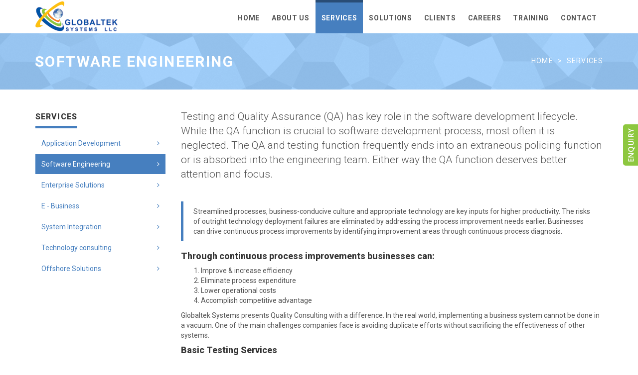

--- FILE ---
content_type: text/html
request_url: http://globalteksystems.com/services/software-engineering.html
body_size: 5030
content:
<!DOCTYPE html>
<html lang="en">

<head>
    <meta charset="utf-8">
    <meta name="robots" content="all,follow">
    <meta name="googlebot" content="index,follow,snippet,archive">
    <meta name="viewport" content="width=device-width, initial-scale=1">

    <title>GlobalTek Systems - Services - Software Engineering</title>

    <meta name="keywords" content="">

    <link href='https://fonts.googleapis.com/css?family=Roboto:400,100,100italic,300,300italic,500,700,800' rel='stylesheet' type='text/css'>

    <!-- Bootstrap and Font Awesome css -->
    <link rel="stylesheet" href="https://maxcdn.bootstrapcdn.com/font-awesome/4.3.0/css/font-awesome.min.css">
    <link rel="stylesheet" href="https://maxcdn.bootstrapcdn.com/bootstrap/3.3.2/css/bootstrap.min.css">

    <!-- Css animations  -->
    <link href="../css/animate.css" rel="stylesheet">

    <!-- Theme stylesheet, if possible do not edit this stylesheet -->
    <link href="../css/style.blue.css" rel="stylesheet" id="theme-stylesheet">

    <!-- Custom stylesheet - for your changes -->
    <link href="../css/custom.css" rel="stylesheet">

    <!-- Responsivity for older IE -->
    <!--[if lt IE 9]>
        <script src="https://oss.maxcdn.com/html5shiv/3.7.2/html5shiv.min.js"></script>
        <script src="https://oss.maxcdn.com/respond/1.4.2/respond.min.js"></script>
<![endif]-->

    <!-- Favicon and apple touch icons-->
    <link rel="apple-touch-icon" sizes="57x57" href="../img/apple-icon-57x57.png">
<link rel="apple-touch-icon" sizes="60x60" href="../img/apple-icon-60x60.png">
<link rel="apple-touch-icon" sizes="72x72" href="../img/apple-icon-72x72.png">
<link rel="apple-touch-icon" sizes="76x76" href="../img/apple-icon-76x76.png">
<link rel="apple-touch-icon" sizes="114x114" href="../img/apple-icon-114x114.png">
<link rel="apple-touch-icon" sizes="120x120" href="../img/apple-icon-120x120.png">
<link rel="apple-touch-icon" sizes="144x144" href="../img/apple-icon-144x144.png">
<link rel="apple-touch-icon" sizes="152x152" href="../img/apple-icon-152x152.png">
<link rel="apple-touch-icon" sizes="180x180" href="../img/apple-icon-180x180.png">
<link rel="icon" type="image/png" sizes="192x192"  href="../img/android-icon-192x192.png">
<link rel="icon" type="image/png" sizes="32x32" href="../img/favicon-32x32.png">
<link rel="icon" type="image/png" sizes="96x96" href="../img/favicon-96x96.png">
<link rel="icon" type="image/png" sizes="16x16" href="../img/favicon-16x16.png">
<link rel="manifest" href="../img/manifest.json">
<meta name="msapplication-TileColor" content="#ffffff">
<meta name="msapplication-TileImage" content="../img/ms-icon-144x144.png">
<meta name="theme-color" content="#ffffff">
</head>

<body>
	<div id="newenquiryslide" class="">
    	<img src="../img/enquiry-txt.png" width="14" height="67">
  		<div id="newenquiryslide_inner">
			<div class="new-enquiry clearfix">
            	<form id="appform" name="appform" method="post" novalidate="novalidate" onSubmit="return validate_enquiry()">
					<b><span id="txt_err" style="color:red"></span></b>
      				<input type="text" class="form-control2" placeholder="Name" name="name" id="name">
      				<input type="text" class="form-control2" placeholder="Phone" name="phone" id="phone">
      				<input type="text" class="form-control2" placeholder="Email" name="email" id="email">
      				<textarea class="form-control" rows="2" id="message" placeholder="Your messages" name="message"></textarea>
     	 			<input id="submit" type="submit" name="submit" value="Send">
	 			</form>
                <div id="success">
                    <span class="green textcenter">
                        <p>Your message was sent successfully! I will be in touch as soon as I can.</p>
                    </span>
                </div>
	    	</div>
  		</div>
	</div>


    <div id="all">
        <header>

            <!-- *** TOP ***
_________________________________________________________ -->
            <!--<div id="top">
                <div class="container">
                    <div class="row">
                        <div class="col-xs-5 contact">
                            <p class="hidden-sm hidden-xs">Contact us on +1 609-339-9882 or sales@globalteksystems.com.</p>
                            <p class="hidden-md hidden-lg"><a href="#" data-animate-hover="pulse"><i class="fa fa-phone"></i></a>  <a href="#" data-animate-hover="pulse"><i class="fa fa-envelope"></i></a>
                            </p>
                        </div>
                        <div class="col-xs-7">
                            <div class="social">
                                <a href="#" class="external facebook" data-animate-hover="pulse"><i class="fa fa-facebook"></i></a>
                                <a href="#" class="external gplus" data-animate-hover="pulse"><i class="fa fa-google-plus"></i></a>
                                <a href="#" class="external twitter" data-animate-hover="pulse"><i class="fa fa-twitter"></i></a>
                                <a href="#" class="email" data-animate-hover="pulse"><i class="fa fa-envelope"></i></a>
                            </div>
                        </div>
                    </div>
                </div>
            </div>-->

            <!-- *** TOP END *** -->

            <!-- *** NAVBAR ***
    _________________________________________________________ -->

            <div class="navbar-affixed-top" data-spy="affix" data-offset-top="200">

                <div class="navbar navbar-default yamm" role="navigation" id="navbar">

                    <div class="container">
                        <div class="navbar-header">

                            <a class="navbar-brand home" href="index.html">
                                <img src="../img/logo.png" alt="Globaltek Systems" class="hidden-xs hidden-sm">
                                <img src="../img/logo-small.png" alt="Globaltek Systems" class="visible-xs visible-sm"><span class="sr-only">Globaltek Systems</span>
                            </a>
                            <div class="navbar-buttons">
                                <button type="button" class="navbar-toggle btn-template-main" data-toggle="collapse" data-target="#navigation">
                                    <span class="sr-only">Toggle navigation</span>
                                    <i class="fa fa-align-justify"></i>
                                </button>
                            </div>
                        </div>
                        <!--/.navbar-header -->

                        <div class="navbar-collapse collapse" id="navigation">

                            <ul class="nav navbar-nav navbar-right">
                                <li>
                                    <a href="../index.html" >Home</a>
                                </li>
                                <li>
                                    <a href="../about-us.html">About Us</a>
                                </li>
                                <li class="active"><a href="../services.html">Services</a></li>
                                <!--<li class="dropdown use-yamm yamm-fw active">
                                    <a href="../services.html" class="dropdown-toggle" data-toggle="dropdown">Services<b class="caret"></b></a>
                                    <ul class="dropdown-menu">
                                        <li>
                                            <div class="yamm-content">
                                                <div class="row">
                                                    <div class="col-sm-6">
                                                        <img src="../img/template-easy-customize.png" class="img-responsive hidden-xs" alt="">
                                                    </div>
                                                    <div class="col-sm-3">
                                                        <h5>Services</h5>
                                                        <ul>
                                                            <li class="active"><a href="../services.html">Services</a></li>
                                                        </ul>
                                                    </div>
                                                    <div class="col-sm-3">
                                                    	<h5>Our Services</h5>
                                                        <ul>
                                                            <li><a href="../services/application-development.html">Application Development </a></li>
                                                            <li><a href="../services/software-engineering.html">Software Engineering </a></li>
                                                            <li><a href="../services/enterprise-solutions.html">Enterprise Solutions </a></li>
                                                            <li><a href="../services/e-business.html">E - Business </a></li>
                                                            <li><a href="../services/system-integration.html">System Integration</a></li>
                                                            <li><a href="../services/technology-consulting.html">Technology consulting </a></li>
                                                            <li><a href="../services/offshore-solutions.html">Offshore Solutions </a></li>
                                                        </ul>
                                                    </div>
                                                </div>
                                            </div>
                                        </li>
                                    </ul>
                                </li>-->
                                <li><a href="../solution.html">Solutions</a></li>
								<li><a href="../clients.html">Clients</a></li>
								<li><a href="../careers.html">Careers</a></li>
								<!--<li class="dropdown use-yamm yamm-fw">
                                    <a href="#" class="dropdown-toggle" data-toggle="dropdown" data-hover="dropdown" data-delay="200">Training <b class="caret"></b></a>--><li>
                                    <a href="training.html">Training</a>
                                    <!--<ul class="dropdown-menu">
                                        <li>
                                            <div class="yamm-content">
                                                <div class="row">
                                                    <div class="col-sm-4">
                                                        <h5>Training</h5>
                                                        <ul>
                                                            <li><a href="../training.html">Our Training</a></li>
                                                        </ul>
                                                        <h5>QA</h5>
                                                        <ul>

                                                            <li><a href="../training/manual-testing.html" target="_blank">Manual testing</a></li>
                                                            <li><a href="../training/hp-quality.html" target="_blank">HP Quality center</a></li>
                                                            <li><a href="../training/test-automation-tools.html" target="_blank">Test Automation tools</a></li>
                                                            <li><a href="../training/hp-quick-test-professional.html" target="_blank">HP Quick Test Professional</a></li>
                                                			<li><a href="../training/hp-performance-center.html" target="_blank">HP Performance Center</a></li>
                                                			<li><a href="../training/mobile-testing.html" target="_blank">Mobile Testing </a></li>
                                                        </ul>
                                                    </div>
                                                    <div class="col-sm-4">
														<h5>BUSINESS ANALYST</h5>
                                                        <ul>
                                                            <li><a href="../training/business-analyst.html" target="_blank">BA</a></li>
                                                        </ul>
                                                        <h5>Management</h5>
                                                        <ul>
                                                            <li><a href="../training/project-management.html" target="_blank">Project Management Professional</a></li>
                                                        </ul>
                                                        <h5>Support</h5>
                                                        <ul>
                                                            <li><a href="../training/computer-support-specialist.html" target="_blank">Computer Support Specialist</a></li>
                                                        </ul>
                                                        <h5>Networking</h5>
                                                        <ul>
                                                            <li><a href="../training/computer-networking.html" target="_blank">Computer Networking</a></li>
                                                        </ul>
                                                    </div>
                                                    <div class="col-sm-4">
                                                    	<h5>Database Administration</h5>
                                                        <ul>
                                                            <li><a href="../training/ms-sql-server-2012.html" target="_blank">MS-SQL SERVER 2012</a></li>
                                                            <li><a href="../training/oracle-11g.html" target="_blank">ORACLE 11G</a></li>
                                                            <li><a href="../training/oracle-11g-dba.html" target="_blank">ORACLE 11G DBA</a></li>
                                                        </ul>
                                                    	
														<h5>Web Technologies</h5>
                                                        <ul>
                                                            <li><a href="../training/asp.html" target="_blank">ASP.NET</a></li>
                                                            <li><a href="../training/csharp.html" target="_blank">C#.NET</a></li>
                                                            <li><a href="../training/javascript.html" target="_blank">JAVASCRIPT</a></li>
                                                        </ul>
                                                    </div>
                                                </div>
                                            </div>
                                        </li>
                                    </ul>-->
                                </li>
                                <!-- ========== FULL WIDTH MEGAMENU END ================== -->
                                <li class="dropdown">
                                    <a href="../contact.html">Contact</a>
                                </li>
                            </ul>

                        </div>
                        <!--/.nav-collapse -->
                    </div>
                </div>
                <!-- /#navbar -->
            </div>
            <!-- *** NAVBAR END *** -->
        </header>
		<div id="heading-breadcrumbs">
            <div class="container">
                <div class="row">
                    <div class="col-md-7">
                        <h1>Software Engineering</h1>
                    </div>
                    <div class="col-md-5">
                        <ul class="breadcrumb">
                            <li><a href="../index.html">Home</a>
                            </li>
                            <li><a href="../services.html">Services</a></li>
                        </ul>

                    </div>
                </div>
            </div>
        </div>

        <div id="content">
            <div class="container">

                <div class="row">

                    <!-- *** LEFT COLUMN ***
			 _________________________________________________________ -->

                    <div class="col-sm-3">
                        <!-- *** PAGES MENU ***
 _________________________________________________________ -->
                        <div class="panel panel-default sidebar-menu with-icons">

                            <div class="panel-heading">
                                <h3 class="panel-title">Services</h3>
                            </div>

                            <div class="panel-body">
                                <ul class="nav nav-pills nav-stacked">
                                    <li><a href="../services/application-development.html">Application Development </a></li>
                                    <li class="active"><a href="../services/software-engineering.html">Software Engineering </a></li>
                                    <li><a href="../services/enterprise-solutions.html">Enterprise Solutions </a></li>
                                    <li><a href="../services/e-business.html">E - Business </a></li>
                                    <li><a href="../services/system-integration.html">System Integration</a></li>
                                    <li><a href="../services/technology-consulting.html">Technology consulting </a></li>
                                    <li><a href="../services/offshore-solutions.html">Offshore Solutions </a></li>
								</ul>
                            </div>
                        </div>
                        <!-- *** PAGES MENU END *** -->
                    </div>
                    <!-- /.col-md-3 -->
                    <!-- *** LEFT COLUMN END *** -->

                    <!-- *** RIGHT COLUMN ***
				_________________________________________________________ -->


                    <div class="col-md-9 clearfix">
                        <section>
                            <div id="application-development">

                                <p class="lead">Testing and Quality Assurance (QA) has key role in the software development lifecycle. While the QA function is crucial to software development process, most often it is neglected. The QA and testing function frequently ends into an extraneous policing function or is absorbed into the engineering team. Either way the QA function deserves better attention and focus.</p>
								<blockquote><p>Streamlined processes, business-conducive culture and appropriate technology are key inputs for higher productivity. The risks of outright technology deployment failures are eliminated by addressing the process improvement needs earlier. Businesses can drive continuous process improvements by identifying improvement areas through continuous process diagnosis. </p></blockquote>

                                <h4>Through continuous process improvements businesses can:</h4>
                                <ol>
                                    <li>Improve & increase efficiency</li>
                                    <li>Eliminate process expenditure</li>
									<li>Lower operational costs</li>
                                    <li>Accomplish competitive advantage </li>
                                </ol>
                                <p>Globaltek Systems presents Quality Consulting with a difference. In the real world, implementing a business system cannot be done in a vacuum. One of the main challenges companies face is avoiding duplicate efforts without sacrificing the effectiveness of other systems. </p>
                                <h4>Basic Testing Services</h4>
                                <blockquote>
                                	<p>We can deliver basic testing services in many different ways. We could augment your test teams or provide the entire testing team. Our Global Flexi-Delivery model gives you the advantage of getting the right mix of people and location to optimize cost and operational efficiency.</p>
                                </blockquote>
                                <h4>Our Basic testing services include:</h4>
                                <ol>
                                	<li>Testing Team</li>
                                    <li>Unit / Integration / System / Performance / Regression Testing</li>
                                    <li>Usability / UI testing</li>
                                    <li>Test Plan / Test Cases Development</li>
                                    <li>End-to-End Testing Solutions</li>
                                    <li>Software Process Improvement</li>
                                    <li>Quality Improvement</li>
                                    <li>Testing Strategies</li>
                                    <li>Mentoring</li>
                                    <li>Automated Testing Services </li>
                                </ol>
                            </div>
                        </section>

                    </div>
                    <!-- /.col-md-9 -->


                    <!-- *** RIGHT COLUMN END *** -->

                </div>
                <!-- /.row -->

            </div>
            <!-- /.container -->
        </div>
        <!-- /#content -->


        <!-- *** GET IT ***
_________________________________________________________ -->

        <div id="get-it">
            <div class="container">
                <div class="col-md-12 col-sm-12">
                    <h3>Do you want more info on training? Please send email to</h3>
                    <a href="mailto:training@globalteksystems.com" class="btn btn-template-transparent-primary">training@globalteksystems.com</a>
                </div>
                <!--<div class="col-md-8 col-sm-12">
                    <h3>Do you want Training?</h3>
                </div>
                <div class="col-md-4 col-sm-12">
                    <a href="../training.html" class="btn btn-template-transparent-primary">Click Here now</a>
                </div>-->
            </div>
        </div>

        <!-- *** GET IT END *** -->


        <!-- *** COPYRIGHT ***
_________________________________________________________ -->

        <div id="copyright">
            <div class="container">
                <div class="col-md-12">
                    <p class="pull-left">&copy; 2017. Globalteksystems</p>
                    <p class="pull-right">Develope by <a href="https://nityainfo.com">Nitya Infotech</a> </p>

                </div>
            </div>
        </div>
        <!-- /#copyright -->

        <!-- *** COPYRIGHT END *** -->



    </div>
    <!-- /#all -->


    <!-- #### JAVASCRIPT FILES ### -->

    <script src="https://ajax.googleapis.com/ajax/libs/jquery/1.11.0/jquery.min.js"></script>
    <script>
        window.jQuery || document.write('<script src="js/jquery-1.11.0.min.js"><\/script>')
    </script>
    <script src="https://maxcdn.bootstrapcdn.com/bootstrap/3.3.2/js/bootstrap.min.js"></script>

    <script src="../js/jquery.cookie.js"></script>
    <script src="../js/waypoints.min.js"></script>
    <script src="../js/jquery.counterup.min.js"></script>
    <script src="../js/jquery.parallax-1.1.3.js"></script>
    <script src="//cdnjs.cloudflare.com/ajax/libs/jquery.form/3.32/jquery.form.js"></script>
    <script src="../js/front.js"></script>

</body>

<script>'undefined'=== typeof _trfq || (window._trfq = []);'undefined'=== typeof _trfd && (window._trfd=[]),_trfd.push({'tccl.baseHost':'secureserver.net'},{'ap':'cpsh-oh'},{'server':'sg2plzcpnl508343'},{'dcenter':'sg2'},{'cp_id':'10211102'},{'cp_cl':'8'}) // Monitoring performance to make your website faster. If you want to opt-out, please contact web hosting support.</script><script src='https://img1.wsimg.com/traffic-assets/js/tccl.min.js'></script></html>

--- FILE ---
content_type: text/css
request_url: http://globalteksystems.com/css/style.blue.css
body_size: 11720
content:
.clearfix:before,
.clearfix:after,
.navbar:before,
.navbar:after,
.navbar-header:before,
.navbar-header:after {
  content: " ";
  display: table;
}
.clearfix:after,
.navbar:after,
.navbar-header:after {
  clear: both;
}
.center-block {
  display: block;
  margin-left: auto;
  margin-right: auto;
}
.pull-right {
  float: right !important;
}
.pull-left {
  float: left !important;
}
.hide {
  display: none !important;
}
.show {
  display: block !important;
}
.invisible {
  visibility: hidden;
}
.text-hide {
  font: 0/0 a;
  color: transparent;
  text-shadow: none;
  background-color: transparent;
  border: 0;
}
.hidden {
  display: none !important;
  visibility: hidden !important;
}
.affix {
  position: fixed;
  -webkit-transform: translate3d(0, 0, 0);
  transform: translate3d(0, 0, 0);
}
/* general styles */
a,
button {
  -webkit-transition: all 0.2s ease-out;
  -moz-transition: all 0.2s ease-out;
  transition: all 0.2s ease-out;
}
a i.fa,
button i.fa {
  margin: 0 5px;
}
.clickable {
  cursor: pointer !important;
}
.required {
  color: #467fbf;
}
.accent {
  color: #467fbf;
}
.text-uppercase {
  text-transform: uppercase;
  letter-spacing: 0.08em;
}
@media (max-width: 991px) {
  .text-center-sm {
    text-align: center;
  }
}
p.lead {
  margin-bottom: 40px;
}
section,
div.section {
  margin-bottom: 40px;
}
.no-mb {
  margin-bottom: 0 !important;
}
.mb-small {
  margin-bottom: 20px !important;
}
.heading {
  margin-bottom: 40px;
}
.heading h1,
.heading h2,
.heading h3,
.heading h4,
.heading h5 {
  display: inline-block;
  border-bottom: solid 5px #467fbf;
  line-height: 1.1;
  margin-bottom: 0;
  padding-bottom: 10px;
  vertical-align: middle;
  text-transform: uppercase;
  letter-spacing: 0.06em;
}
.heading h1 i.fa,
.heading h2 i.fa,
.heading h3 i.fa,
.heading h4 i.fa,
.heading h5 i.fa {
  display: inline-block;
  background: #467fbf;
  width: 30px;
  height: 30px;
  vertical-align: middle;
  text-align: center;
  color: #fff;
  font-size: 12px;
  line-height: 30px;
  border-radius: 15px;
}
.icon {
  display: inline-block;
  width: 80px;
  height: 80px;
  color: #fff;
  line-height: 80px;
  border-radius: 40px;
  border: solid 1px #fff;
  font-size: 20px;
}
.icon.icon-lg {
  font-size: 30px;
  border-width: 2px;
}
.ul-icons {
  padding-left: 10px;
}
.ul-icons li {
  list-style-type: none;
  line-height: 20px;
  margin-bottom: 20px;
}
.ul-icons li i {
  width: 20px;
  height: 20px;
  background: #467fbf;
  color: #fff;
  text-align: center;
  border-radius: 10px;
  line-height: 20px;
  margin-right: 10px;
}
ul.list-style-none {
  list-style: none;
}
#text-page h1,
#text-page h2,
#text-page h3 {
  font-weight: 700;
}
#error-page {
  text-align: center;
  margin-top: 40px;
  margin-bottom: 100px;
}
#error-page h4 {
  margin-bottom: 40px;
}
#error-page p.buttons {
  margin-top: 40px;
}
.pages-listing .item {
  text-align: center;
}
.pages-listing .item h3 {
  font-size: 18px;
  text-transform: uppercase;
  margin-bottom: 20px;
  letter-spacing: 0.08em;
}
.pages-listing .item h3 a {
  color: #555555;
}
.pages-listing .item .text {
  margin-bottom: 20px;
}
.pages-listing .item .text p {
  color: #999999;
  font-size: 12px;
  margin-bottom: 20px;
}
.banner {
  margin-bottom: 30px;
  text-align: center;
}
.banner img {
  margin: 0 auto;
}
.banner a:hover img {
  opacity: 0.8;
  filter: alpha(opacity=80);
  -webkit-transition: all 0.2s ease-out;
  -moz-transition: all 0.2s ease-out;
  transition: all 0.2s ease-out;
}
.pages {
  text-align: center;
}
.pages .loadMore {
  text-align: center;
}
.pages .pagination {
  text-align: center;
}
.features-buttons button {
  margin-bottom: 20px;
}
@media (min-width: 1300px) {
  body.boxed {
    background: url(https://subtlepatterns.com/patterns/subtle_zebra_3d.png);
  }
  body.boxed #all {
    position: relative;
    background: #fff;
    width: 1200px;
    margin: 0 auto;
    overflow: hidden;
    -webkit-box-shadow: 0 0 5px #cccccc;
    box-shadow: 0 0 5px #cccccc;
  }
}
#top {
  background: #555555;
  color: #eeeeee;
  padding: 10px 0;
}
#top p {
  margin: 0;
  font-size: 12px;
}
#top .social {
  float: right;
  text-align: right;
}
#top .social a {
  color: #999999;
  display: inline-block;
  width: 24px;
  height: 24px;
  border-radius: 12px;
  line-height: 20px;
  font-size: 12px;
  text-align: center;
  vertical-align: bottom;
}
#top .social a:hover {
  color: #fff;
}
#top .social a:hover.facebook {
  background-color: #4460ae;
}
#top .social a:hover.gplus {
  background-color: #c21f25;
}
#top .social a:hover.twitter {
  background-color: #3cf;
}
#top .social a:hover.instagram {
  background-color: #cd4378;
}
#top .social a:hover.email {
  background-color: #4a7f45;
}
#top .login {
  float: right;
}
#top .login a {
  font-size: 12px;
  color: #eeeeee;
  margin-right: 15px;
  text-decoration: none;
  text-transform: uppercase;
  font-weight: 700;
  letter-spacing: 0.10em;
}
@media (max-width: 767px) {
  #top .login {
    float: left;
  }
}
#top.light {
  background: #fff;
  color: #999999;
  border-bottom: solid 1px #eeeeee;
}
#top.light .login a {
  color: #555555;
}
.navbar {
  border: none;
}
.navbar ul.nav > li > a {
  text-transform: uppercase;
  /*text-decoration: underline;*/
  font-weight: bold;
  letter-spacing: 0.05em;
  border-top: solid 5px transparent;
}
.navbar ul.nav > li > a:hover {
	border-top: solid 5px #467fbf;
	text-decoration: none;
	color: #fff;
}
.navbar ul.nav > li.active > a,
.navbar ul.nav > li.open > a {
  text-decoration: none !important;
  border-top: solid 5px #294d76;
}
@media (max-width: 768px) {
  .navbar ul.nav > li.active > a,
  .navbar ul.nav > li.open > a {
    border-top-color: transparent;
  }
  .navbar ul.nav > li > a:hover {
    border-top-color: transparent;
  }
}
.navbar.navbar-light ul.nav > li.active > a {
  border-top: solid 5px #294d76;
  background: #fff !important;
  color: #555555 !important;
}
.navbar.navbar-light ul.nav > li.active > a:hover {
  border-top: solid 5px #294d76;
}
.navbar.navbar-light ul.nav > li > a:hover,
.navbar.navbar-light ul.nav > li.open > a:hover,
.navbar.navbar-light ul.nav > li > a:focus,
.navbar.navbar-light ul.nav > li.open > a:focus {
  border-top: solid 5px #467fbf;
  background: #fff !important;
  color: #555555 !important;
}
.navbar ul.dropdown-menu {
  margin: 0;
  padding: 0;
}
.navbar ul.dropdown-menu li {
  list-style-type: none;
  border-bottom: solid 1px #eeeeee;
  text-transform: uppercase;
  letter-spacing: 0.08em;
  padding: 4px 0;
}
.navbar ul.dropdown-menu li a {
  position: relative;
  color: #999999;
  font-size: 12px;
  display: block;
  -webkit-transition: all 0.2s ease-out;
  -moz-transition: all 0.2s ease-out;
  transition: all 0.2s ease-out;
  left: 0;
}
.navbar ul.dropdown-menu li a:hover {
  color: #467fbf;
  text-decoration: none;
  background: none;
  left: 2px;
  -webkit-transition: all 0.2s ease-out;
  -moz-transition: all 0.2s ease-out;
  transition: all 0.2s ease-out;
}
@media (max-width: 767px) {
  .navbar ul.dropdown-menu li a:hover {
    left: 0;
  }
}
.navbar .yamm-content h3 {
  font-size: 18px;
  text-transform: uppercase;
  padding-bottom: 10px;
  margin-top: 5px;
  border-bottom: dotted 1px #555555;
  letter-spacing: 0.08em;
}
@media (max-width: 767px) {
  .navbar .yamm-content h3 {
    font-size: 14px;
  }
}
.navbar .yamm-content h5 {
  text-transform: uppercase;
  padding-bottom: 10px;
  border-bottom: dotted 1px #555555;
  letter-spacing: 0.08em;
}
.navbar .yamm-content ul {
  margin: 0;
  padding: 0;
}
.navbar .yamm-content ul li {
  list-style-type: none;
  border-bottom: solid 1px #eeeeee;
  text-transform: uppercase;
  padding: 4px 0;
}
.navbar .yamm-content ul li a {
  position: relative;
  color: #999999;
  font-size: 12px;
  display: block;
  -webkit-transition: all 0.2s ease-out;
  -moz-transition: all 0.2s ease-out;
  transition: all 0.2s ease-out;
}
.navbar .yamm-content ul li a:hover {
  color: #467fbf;
  text-decoration: none;
  padding-left: 2px;
}
.navbar .yamm-content .banner {
  margin-bottom: 10px;
}
.navbar .yamm-fw .dropdown-menu {
  padding: 0;
}
.navbar .navbar-buttons {
  float: right;
}
.navbar .navbar-buttons button,
.navbar .navbar-buttons a.btn,
.navbar .navbar-buttons .btn-default.navbar-toggle {
  margin-top: 11px;
  margin-bottom: 11px;
  margin-left: 0;
  margin-right: 5px;
}
.navbar .btn-default,
.navbar .btn-default.navbar-toggle {
  color: #999999;
  background-color: #fff;
  margin-left: 7px;
  margin-right: 0;
}
.navbar .btn-default:hover,
.navbar .btn-default.navbar-toggle:hover,
.navbar .btn-default:focus,
.navbar .btn-default.navbar-toggle:focus {
  background-color: #fff;
  border-color: #467fbf;
  color: #467fbf;
}
.navbar #search {
  clear: both;
  border-top: solid 1px #467fbf;
  text-align: right;
}
.navbar #search form {
  float: right;
}
.navbar #search form .input-group {
  width: 500px;
}
@media (max-width: 768px) {
  .navbar #search form .input-group {
    width: 100%;
  }
}
.navbar #basket-overview a {
  margin-left: 7px;
}
.navbar-affixed-top {
  top: -32px;
}
.navbar-affixed-top.affix-top {
  -webkit-transition: all 0.5s ease-out;
  -moz-transition: all 0.5s ease-out;
  transition: all 0.5s ease-out;
}
.navbar-affixed-top.affix {
  position: fixed;
  width: 100%;
  top: 0;
  z-index: 1000;
  -webkit-box-shadow: 0 0 5px #cccccc;
  box-shadow: 0 0 5px #cccccc;
  -webkit-transition: all 0.5s ease-out;
  -moz-transition: all 0.5s ease-out;
  transition: all 0.5s ease-out;
}
body.boxed .navbar-affixed-top.affix {
  position: static;
}
#login-modal {
  overflow: hidden;
}
#login-modal .modal-header h4 {
  text-transform: uppercase;
}
#login-modal form {
  margin-bottom: 20px;
}
#login-modal a {
  color: #467fbf;
}
#login-modal p {
  font-weight: 300;
  margin-bottom: 20px;
  font-size: 13px;
}
/* buttons  */
.btn {
  font-weight: 700;
  font-family: "Roboto", Helvetica, Arial, sans-serif;
  text-transform: uppercase;
  letter-spacing: 0.08em;
  padding: 6px 12px;
  font-size: 13px;
  line-height: 1.42857143;
  border-radius: 0;
}
.input-group .btn {
  font-size: 14px;
}
.btn-lg {
  padding: 10px 16px;
  font-size: 14px;
  line-height: 1.33;
  border-radius: 0;
}
.btn-sm {
  padding: 5px 10px;
  font-size: 12px;
  line-height: 1.5;
  border-radius: 0;
}
.btn-xs {
  padding: 1px 5px;
  font-size: 12px;
  line-height: 1.5;
  border-radius: 0;
}
.btn-template-main {
  color: #467fbf;
  background-color: #ffffff;
  border-color: #467fbf;
}
.btn-template-main:hover,
.btn-template-main:focus,
.btn-template-main:active,
.btn-template-main.active,
.open > .dropdown-toggle.btn-template-main {
  color: #467fbf;
  background-color: #e6e6e6;
  border-color: #336194;
}
.btn-template-main:active,
.btn-template-main.active,
.open > .dropdown-toggle.btn-template-main {
  background-image: none;
}
.btn-template-main.disabled,
.btn-template-main[disabled],
fieldset[disabled] .btn-template-main,
.btn-template-main.disabled:hover,
.btn-template-main[disabled]:hover,
fieldset[disabled] .btn-template-main:hover,
.btn-template-main.disabled:focus,
.btn-template-main[disabled]:focus,
fieldset[disabled] .btn-template-main:focus,
.btn-template-main.disabled:active,
.btn-template-main[disabled]:active,
fieldset[disabled] .btn-template-main:active,
.btn-template-main.disabled.active,
.btn-template-main[disabled].active,
fieldset[disabled] .btn-template-main.active {
  background-color: #ffffff;
  border-color: #467fbf;
}
.btn-template-main .badge {
  color: #ffffff;
  background-color: #467fbf;
}
.btn-template-main:hover,
.btn-template-main:focus,
.btn-template-main:active,
.btn-template-main.active {
  background: #467fbf;
  color: #ffffff;
  border-color: #467fbf;
}
.btn-template-transparent-primary {
  color: #ffffff;
  background-color: transparent;
  border-color: #ffffff;
}
.btn-template-transparent-primary:hover,
.btn-template-transparent-primary:focus,
.btn-template-transparent-primary:active,
.btn-template-transparent-primary.active,
.open > .dropdown-toggle.btn-template-transparent-primary {
  color: #ffffff;
  background-color: rgba(0, 0, 0, 0);
  border-color: #e0e0e0;
}
.btn-template-transparent-primary:active,
.btn-template-transparent-primary.active,
.open > .dropdown-toggle.btn-template-transparent-primary {
  background-image: none;
}
.btn-template-transparent-primary.disabled,
.btn-template-transparent-primary[disabled],
fieldset[disabled] .btn-template-transparent-primary,
.btn-template-transparent-primary.disabled:hover,
.btn-template-transparent-primary[disabled]:hover,
fieldset[disabled] .btn-template-transparent-primary:hover,
.btn-template-transparent-primary.disabled:focus,
.btn-template-transparent-primary[disabled]:focus,
fieldset[disabled] .btn-template-transparent-primary:focus,
.btn-template-transparent-primary.disabled:active,
.btn-template-transparent-primary[disabled]:active,
fieldset[disabled] .btn-template-transparent-primary:active,
.btn-template-transparent-primary.disabled.active,
.btn-template-transparent-primary[disabled].active,
fieldset[disabled] .btn-template-transparent-primary.active {
  background-color: transparent;
  border-color: #ffffff;
}
.btn-template-transparent-primary .badge {
  color: transparent;
  background-color: #ffffff;
}
.btn-template-transparent-primary:hover,
.btn-template-transparent-primary:focus,
.btn-template-transparent-primary:active,
.btn-template-transparent-primary.active {
  background: #fff;
  color: #467fbf;
  border-color: #fff;
}
.btn-template-transparent-black {
  color: #ffffff;
  background-color: transparent;
  border-color: #ffffff;
}
.btn-template-transparent-black:hover,
.btn-template-transparent-black:focus,
.btn-template-transparent-black:active,
.btn-template-transparent-black.active,
.open > .dropdown-toggle.btn-template-transparent-black {
  color: #ffffff;
  background-color: rgba(0, 0, 0, 0);
  border-color: #e0e0e0;
}
.btn-template-transparent-black:active,
.btn-template-transparent-black.active,
.open > .dropdown-toggle.btn-template-transparent-black {
  background-image: none;
}
.btn-template-transparent-black.disabled,
.btn-template-transparent-black[disabled],
fieldset[disabled] .btn-template-transparent-black,
.btn-template-transparent-black.disabled:hover,
.btn-template-transparent-black[disabled]:hover,
fieldset[disabled] .btn-template-transparent-black:hover,
.btn-template-transparent-black.disabled:focus,
.btn-template-transparent-black[disabled]:focus,
fieldset[disabled] .btn-template-transparent-black:focus,
.btn-template-transparent-black.disabled:active,
.btn-template-transparent-black[disabled]:active,
fieldset[disabled] .btn-template-transparent-black:active,
.btn-template-transparent-black.disabled.active,
.btn-template-transparent-black[disabled].active,
fieldset[disabled] .btn-template-transparent-black.active {
  background-color: transparent;
  border-color: #ffffff;
}
.btn-template-transparent-black .badge {
  color: transparent;
  background-color: #ffffff;
}
.btn-template-transparent-black:hover,
.btn-template-transparent-black:focus,
.btn-template-transparent-black:active,
.btn-template-transparent-black.active {
  background: #fff;
  color: #000;
  border-color: #fff;
}
.btn-template-primary {
  color: #ffffff;
  background-color: #467fbf;
  border-color: #467fbf;
}
.btn-template-primary:hover,
.btn-template-primary:focus,
.btn-template-primary:active,
.btn-template-primary.active,
.open > .dropdown-toggle.btn-template-primary {
  color: #ffffff;
  background-color: #36669c;
  border-color: #336194;
}
.btn-template-primary:active,
.btn-template-primary.active,
.open > .dropdown-toggle.btn-template-primary {
  background-image: none;
}
.btn-template-primary.disabled,
.btn-template-primary[disabled],
fieldset[disabled] .btn-template-primary,
.btn-template-primary.disabled:hover,
.btn-template-primary[disabled]:hover,
fieldset[disabled] .btn-template-primary:hover,
.btn-template-primary.disabled:focus,
.btn-template-primary[disabled]:focus,
fieldset[disabled] .btn-template-primary:focus,
.btn-template-primary.disabled:active,
.btn-template-primary[disabled]:active,
fieldset[disabled] .btn-template-primary:active,
.btn-template-primary.disabled.active,
.btn-template-primary[disabled].active,
fieldset[disabled] .btn-template-primary.active {
  background-color: #467fbf;
  border-color: #467fbf;
}
.btn-template-primary .badge {
  color: #467fbf;
  background-color: #ffffff;
}
#intro {
  background: url('../img/home.jpg') no-repeat center top;
  -webkit-background-size: cover;
  -moz-background-size: cover;
  -o-background-size: cover;
  background-size: cover;
}
#intro .item {
  font-family: "Roboto", Helvetica, Arial, sans-serif;
  height: 100%;
}
#intro .item h1 {
  text-transform: uppercase;
  font-size: 50px;
  color: #fff;
  margin-bottom: 40px;
  letter-spacing: 0.08em;
}
@media (max-width: 991px) {
  #intro .item h1 {
    font-size: 40px;
  }
}
@media (max-width: 767px) {
  #intro .item h1 {
    font-size: 25px;
  }
}
#intro .item h3 {
  color: #fff;
  margin-bottom: 40px;
}
@media (max-width: 767px) {
  #intro .item h3 {
    font-size: 15px;
    margin-bottom: 20px;
  }
}
#intro .item .btn {
  text-transform: none;
}
@media (max-width: 991px) {
  #intro .item .btn {
    font-size: 14px;
  }
}
@media (max-width: 991px) {
  #intro .item .carousel-caption {
    left: 10%;
    right: 10%;
  }
}
#intro .container,
#intro .row {
  height: 100%;
  position: relative;
}
.jumbotron {
  padding: 30px;
  margin-bottom: 0;
  position: relative;
  background: url('../img/photogrid.jpg') center center repeat;
  background-size: cover;
  -webkit-transition: all 0.2s ease-out;
  -moz-transition: all 0.2s ease-out;
  transition: all 0.2s ease-out;
}
.jumbotron .dark-mask {
  position: absolute;
  top: 0;
  left: 0;
  width: 100%;
  height: 100%;
  background: #467fbf;
  opacity: 0.9;
  filter: alpha(opacity=90);
}
.jumbotron h1,
.jumbotron h2,
.jumbotron h3,
.jumbotron p,
.jumbotron ul {
  color: #fff;
}
.jumbotron h1,
.jumbotron h2,
.jumbotron h3 {
  color: #ffffff;
  text-transform: uppercase;
  letter-spacing: 0.08em;
}
.jumbotron p {
  margin-bottom: 20px;
  font-size: 21px;
  font-weight: 400;
}
.jumbotron p.text-uppercase {
  font-weight: 700;
}
.jumbotron > hr {
  border-top-color: #d5d5d5;
}
.container .jumbotron {
  border-radius: 0;
}
.jumbotron .container {
  max-width: 100%;
  z-index: 2;
}
@media screen and (min-width: 768px) {
  .jumbotron {
    padding-top: 48px;
    padding-bottom: 48px;
  }
  .container .jumbotron {
    padding-left: 60px;
    padding-right: 60px;
  }
  .jumbotron h1,
  .jumbotron .h1 {
    font-size: 46px;
  }
}
#categoryMenu h3 {
  padding: 20px;
  background: #f7f7f7;
  margin: 0;
  border-bottom: solid 1px #eeeeee;
  text-transform: uppercase;
  letter-spacing: 0.08em;
}
.panel.sidebar-menu h3 {
  padding: 5px 0;
  margin: 0;
}
.panel.sidebar-menu {
  background: #fff;
  margin: 0 0 20px;
  -webkit-box-sizing: border-box;
  -moz-box-sizing: border-box;
  box-sizing: border-box;
}
.panel.sidebar-menu .panel-heading {
  text-transform: uppercase;
  margin-bottom: 10px;
  background: none;
  padding: 0;
  letter-spacing: 0.08em;
  border-bottom: none;
}
.panel.sidebar-menu .panel-heading h1,
.panel.sidebar-menu .panel-heading h2,
.panel.sidebar-menu .panel-heading h3,
.panel.sidebar-menu .panel-heading h4,
.panel.sidebar-menu .panel-heading h5 {
  display: inline-block;
  border-bottom: solid 5px #467fbf;
  line-height: 1.1;
  margin-bottom: 0;
  padding-bottom: 10px;
}
.panel.sidebar-menu .panel-heading .btn.btn-danger {
  color: #fff;
  margin-top: 5px;
}
.panel.sidebar-menu .panel-body {
  padding: 0;
}
.panel.sidebar-menu .panel-body span.colour {
  display: inline-block;
  width: 15px;
  height: 15px;
  border: solid 1px #555555;
  vertical-align: top;
  margin-top: 2px;
  margin-left: 5px;
}
.panel.sidebar-menu .panel-body span.colour.white {
  background: #fff;
}
.panel.sidebar-menu .panel-body span.colour.red {
  background: red;
}
.panel.sidebar-menu .panel-body span.colour.green {
  background: green;
}
.panel.sidebar-menu .panel-body span.colour.blue {
  background: blue;
}
.panel.sidebar-menu .panel-body span.colour.yellow {
  background: yellow;
}
.panel.sidebar-menu .panel-body label {
  color: #999999;
  font-size: 12px;
}
.panel.sidebar-menu .panel-body label:hover {
  color: #555555;
}
.panel.sidebar-menu ul.nav.category-menu {
  margin-bottom: 20px;
  text-transform: uppercase;
  font-weight: 700;
  letter-spacing: 0.08em;
}
.panel.sidebar-menu ul.nav.category-menu li a {
  font-family: "Roboto", Helvetica, Arial, sans-serif;
}
.panel.sidebar-menu ul.nav ul {
  list-style: none;
  padding-left: 0;
}
.panel.sidebar-menu ul.nav ul li {
  display: block;
}
.panel.sidebar-menu ul.nav ul li a {
  position: relative;
  font-family: "Times New Roman", Times, serif;
  font-weight: normal;
  text-transform: none !important;
  display: block;
  padding: 10px 15px;
  padding-left: 30px;
  font-size: 12px;
  color: #999999;
}
.panel.sidebar-menu ul.nav ul li a:hover,
.panel.sidebar-menu ul.nav ul li a:focus {
  text-decoration: none;
  background-color: #eeeeee;
}
.panel.sidebar-menu ul.tag-cloud {
  list-style: none;
  padding-left: 0;
}
.panel.sidebar-menu ul.tag-cloud li {
  display: inline-block;
}
.panel.sidebar-menu ul.tag-cloud li a {
  display: inline-block;
  padding: 5px;
  border: solid 1px #eeeeee;
  border-radius: 0;
  color: #467fbf;
  margin: 5px 5px 5px 0;
  text-transform: uppercase;
  letter-spacing: 0.08em;
  font-weight: 700;
  font-size: 12px;
}
.panel.sidebar-menu ul.tag-cloud li a:hover {
  color: #467fbf;
  text-decoration: none;
  border-color: #467fbf;
}
.panel.sidebar-menu ul.popular,
.panel.sidebar-menu ul.recent {
  list-style: none;
  padding-left: 0;
  padding: 20px 0;
}
.panel.sidebar-menu ul.popular li,
.panel.sidebar-menu ul.recent li {
  margin-bottom: 10px;
  padding: 5px 0;
  border-bottom: dotted 1px #eeeeee;
}
.panel.sidebar-menu ul.popular li:before,
.panel.sidebar-menu ul.recent li:before,
.panel.sidebar-menu ul.popular li:after,
.panel.sidebar-menu ul.recent li:after {
  content: " ";
  display: table;
}
.panel.sidebar-menu ul.popular li:after,
.panel.sidebar-menu ul.recent li:after {
  clear: both;
}
.panel.sidebar-menu ul.popular li:before,
.panel.sidebar-menu ul.recent li:before,
.panel.sidebar-menu ul.popular li:after,
.panel.sidebar-menu ul.recent li:after {
  content: " ";
  display: table;
}
.panel.sidebar-menu ul.popular li:after,
.panel.sidebar-menu ul.recent li:after {
  clear: both;
}
.panel.sidebar-menu ul.popular li img,
.panel.sidebar-menu ul.recent li img {
  width: 50px;
  margin-right: 10px;
}
.panel.sidebar-menu ul.popular li h5,
.panel.sidebar-menu ul.recent li h5 {
  margin: 0 0 10px;
}
.panel.sidebar-menu ul.popular li h5 a,
.panel.sidebar-menu ul.recent li h5 a {
  font-weight: normal;
}
.panel.sidebar-menu ul.popular li p.date,
.panel.sidebar-menu ul.recent li p.date {
  float: right;
  font-size: 12px;
  color: #999999;
}
.panel.sidebar-menu ul.popular li:last-child,
.panel.sidebar-menu ul.recent li:last-child {
  border-bottom: none;
}
.panel.sidebar-menu .text-widget {
  font-size: 12px;
}
.panel.sidebar-menu.with-icons ul.nav li a:after {
  font-family: 'FontAwesome';
  content: "\f105";
  position: relative;
  top: 0;
  float: right;
}
/* ribbons for product sales etc. */
.ribbon {
  position: absolute;
  top: 50px;
  padding-left: 51px;
  font-weight: 700;
  letter-spacing: 0.08em;
}
.ribbon .ribbon-background {
  position: absolute;
  top: 0;
  right: 0;
}
.ribbon .theribbon {
  position: relative;
  width: 80px;
  padding: 6px 20px 6px 20px;
  margin: 30px 10px 10px -71px;
  color: #fff;
  background-color: #467fbf;
  font-family: "Roboto", Helvetica, Arial, sans-serif;
}
.ribbon .theribbon:before,
.ribbon .theribbon:after {
  content: ' ';
  position: absolute;
  width: 0;
  height: 0;
}
.ribbon .theribbon:after {
  left: 0px;
  top: 100%;
  border-width: 5px 10px;
  border-style: solid;
  border-color: #000000 #000000 transparent transparent;
}
.ribbon.sale {
  top: 0;
}
.ribbon.new {
  top: 50px;
}
.ribbon.new .theribbon {
  background-color: #5bc0de;
  text-shadow: 0px 1px 2px #bbb;
}
.ribbon.new .theribbon:after {
  border-color: #2390b0 #2390b0 transparent transparent;
}
.ribbon.gift {
  top: 100px;
}
.ribbon.gift .theribbon {
  background-color: #5cb85c;
  text-shadow: 0px 1px 2px #bbb;
}
.ribbon.gift .theribbon:after {
  border-color: #357935 #357935 transparent transparent;
}
.owl-carousel .owl-controls .owl-page.active span,
.owl-theme .owl-controls .owl-page.active span,
.owl-carousel .owl-controls.clickable .owl-page:hover span,
.owl-theme .owl-controls.clickable .owl-page:hover span {
  background: #467fbf;
}
.owl-carousel .owl-controls .owl-buttons,
.owl-theme .owl-controls .owl-buttons {
  position: absolute;
  top: 5px;
  right: 0;
}
.owl-carousel .owl-controls .owl-buttons div,
.owl-theme .owl-controls .owl-buttons div {
  width: 26px;
  height: 26px;
  line-height: 25px;
  margin: 0 5px 0 0;
  font-size: 18px;
  color: #467fbf;
  padding: 0;
  background: #fff;
  border-radius: 13px;
  vertical-align: middle;
  text-align: center;
  opacity: 1;
  filter: alpha(opacity=100);
}
.home-carousel {
  position: relative;
  background: url('../img/photogrid.jpg') center center repeat;
  background-size: cover;
  -webkit-transition: all 0.2s ease-out;
  -moz-transition: all 0.2s ease-out;
  transition: all 0.2s ease-out;
}
.home-carousel .dark-mask {
  position: absolute;
  top: 0;
  left: 0;
  width: 100%;
  height: 100%;
  background: #467fbf;
  opacity: 0.9;
  filter: alpha(opacity=90);
}
.home-carousel .owl-carousel {
  padding-top: 60px;
  padding-bottom: 20px;
}
.home-carousel .owl-theme .owl-controls .owl-page span {
  background: #666;
}
.home-carousel .owl-theme .owl-controls .owl-page.active span {
  background: #fff;
}
.home-carousel .owl-theme .owl-controls .owl-page:hover span {
  background: #fff;
}
.home-carousel .owl-controls .owl-buttons{
	position:absolute;
	padding:0px;
	margin:0px;
	top: 50%;
    right: unset;
	width:100%;
}
.home-carousel .owl-controls .owl-buttons div{
	margin: -19px 0 0;
    display: block !important;
    position: absolute;
    top: 50%;
    cursor: pointer;
	background: #333;
	color:#f3f3f3;
	opacity:0.5;
}
.home-carousel .owl-controls .owl-buttons div:hover{
	opacity:1;
}
.home-carousel .owl-buttons .owl-prev {
    left: -10px;
}
.home-carousel .owl-buttons .owl-next{
	right: -10px;
}
@media (max-width: 767px) {
  .home-carousel {
    text-align: center !important;
  }
}
@media (min-width: 992px) {
  .home-carousel .right {
    text-align: right;
  }
}
.home-carousel h1,
.home-carousel h2,
.home-carousel h3,
.home-carousel p,
.home-carousel ul {
  color: #fff;
  line-height: 1.5;
}
.home-carousel h1 {
  font-weight: 700;
  text-transform: uppercase;
  font-size: 46px;
  letter-spacing: 0.08em;
}
@media (max-width: 991px) {
  .home-carousel h1 {
    font-size: 36px;
  }
}
.home-carousel h2 {
  font-weight: 700;
  text-transform: uppercase;
  font-size: 40px;
  letter-spacing: 0.08em;
}
.home-carousel ul,
.home-carousel p {
  font-size: 18px;
  font-weight: 700;
  padding: 0;
  text-transform: uppercase;
  letter-spacing: 0.10em;
}
@media (max-width: 991px) {
  .home-carousel ul,
  .home-carousel p {
    font-size: 14px;
  }
}
.home-carousel ul li {
  margin-bottom: 10px;
}
.customers,.clients {
  padding: 0;
  margin-bottom: 40px;
}
.customers .item,.clients .item {
  list-style-type: none;
  text-align: center;
  margin: 0 20px;
}
.customers .item img,.clients .item img {
  display: inline-block;
  filter: none;
  -webkit-filter: none;
  /* Chrome 19+, Safari 6+, Safari 6+ iOS */
  -webkit-transition: all 0.2s ease-out;
  -moz-transition: all 0.2s ease-out;
  transition: all 0.2s ease-out;
}
.customers .item img:hover,.clients .item img:hover {
  max-width: auto;
  filter: url("data:image/svg+xml;utf8,<svg xmlns=\'https://www.w3.org/2000/svg\'><filter id=\'grayscale\'><feColorMatrix type=\'matrix\' values=\'0.3333 0.3333 0.3333 0 0 0.3333 0.3333 0.3333 0 0 0.3333 0.3333 0.3333 0 0 0 0 0 1 0\'/></filter></svg>#grayscale");
  /* Firefox 10+, Firefox on Android */
  filter: gray;
  /* IE6-9 */
  -webkit-filter: grayscale(100%);
}
.testimonials {
  padding: 0;
  margin-bottom: 40px;
}
.testimonials .item {
  list-style-type: none;
  margin: 0 5px;
  background: #fff;
  padding-bottom: 60px;
  -webkit-box-sizing: border-box;
  -moz-box-sizing: border-box;
  box-sizing: border-box;
}
.testimonials .item .testimonial {
  position: relative;
  padding: 20px;
}
.testimonials .item .testimonial:before,
.testimonials .item .testimonial:after {
  content: " ";
  display: table;
}
.testimonials .item .testimonial:after {
  clear: both;
}
.testimonials .item .testimonial:before,
.testimonials .item .testimonial:after {
  content: " ";
  display: table;
}
.testimonials .item .testimonial:after {
  clear: both;
}
.testimonials .item .testimonial .text {
  color: #333;
  margin-bottom: 40px;
}
.testimonials .item .testimonial .bottom {
  position: absolute;
  left: 0;
  bottom: 0;
  width: 100%;
  -webkit-box-sizing: border-box;
  -moz-box-sizing: border-box;
  box-sizing: border-box;
  padding: 20px;
  height: 50px;
}
.testimonials .item .testimonial .bottom .icon {
  color: #467fbf;
  font-size: 30px;
  float: left;
  width: 20%;
}
.testimonials .item .testimonial .name-picture {
  float: right;
  width: 80%;
  text-align: right;
}
.testimonials .item .testimonial .name-picture h5 {
  font-size: 14px;
  text-transform: uppercase;
  letter-spacing: 0.08em;
}
.testimonials .item .testimonial .name-picture p {
  color: #999999;
  margin: 0;
  font-size: 12px;
}
.testimonials .item .testimonial .name-picture img {
  float: right;
  width: 60px;
  border-radius: 30px;
  margin-left: 10px;
}
.team-member {
  text-align: center;
  margin-bottom: 40px;
}
.team-member h3 {
  font-size: 18px;
  text-transform: uppercase;
  margin-bottom: 5px;
  letter-spacing: 0.08em;
}
.team-member h3 a {
  color: #555555;
}
.team-member p.role {
  color: #999999;
  font-size: 12px;
  text-transform: uppercase;
  letter-spacing: 0.06em;
}
.team-member .social {
  margin-bottom: 20px;
}
.team-member .social a {
  margin: 0 10px 0 0;
  color: #fff;
  display: inline-block;
  width: 26px;
  height: 26px;
  border-radius: 13px;
  line-height: 26px;
  font-size: 15px;
  text-align: center;
  -webkit-transition: all 0.2s ease-out;
  -moz-transition: all 0.2s ease-out;
  transition: all 0.2s ease-out;
  vertical-align: bottom;
}
.team-member .social a i {
  vertical-align: bottom;
  line-height: 26px;
}
.team-member .social a.facebook {
  background-color: #4460ae;
}
.team-member .social a.gplus {
  background-color: #c21f25;
}
.team-member .social a.twitter {
  background-color: #3cf;
}
.team-member .social a.instagram {
  background-color: #cd4378;
}
.team-member .social a.email {
  background-color: #4a7f45;
}
.team-member .text p {
  color: #999999;
  font-size: 12px;
}
.team-member .social,
.team-member-detail .social {
  margin-bottom: 20px;
}
.team-member .social a,
.team-member-detail .social a {
  margin: 0 10px 0 0;
  color: #fff;
  display: inline-block;
  width: 26px;
  height: 26px;
  border-radius: 13px;
  line-height: 26px;
  font-size: 15px;
  text-align: center;
  -webkit-transition: all 0.2s ease-out;
  -moz-transition: all 0.2s ease-out;
  transition: all 0.2s ease-out;
  vertical-align: bottom;
}
.team-member .social a i,
.team-member-detail .social a i {
  vertical-align: bottom;
  line-height: 26px;
}
.team-member .social a.facebook,
.team-member-detail .social a.facebook {
  background-color: #4460ae;
}
.team-member .social a.gplus,
.team-member-detail .social a.gplus {
  background-color: #c21f25;
}
.team-member .social a.twitter,
.team-member-detail .social a.twitter {
  background-color: #3cf;
}
.team-member .social a.instagram,
.team-member-detail .social a.instagram {
  background-color: #cd4378;
}
.team-member .social a.email,
.team-member-detail .social a.email {
  background-color: #4a7f45;
}
.box-simple {
  text-align: center;
  margin-bottom: 40px;
}
.box-simple .icon {
  color: #467fbf;
  border-color: #467fbf;
  -webkit-transition: all 0.2s ease-out;
  -moz-transition: all 0.2s ease-out;
  transition: all 0.2s ease-out;
}
.box-simple h3 {
  font-weight: normal;
  font-size: 18px;
  text-transform: capitalize;
  line-height: 1.5;
  color: #555555;
  font-weight: 800;
  letter-spacing: 0.08em;
}
.box-simple h3 a {
  color: #555555;
}
.box-simple p {
  color: #000000;
}
.box-simple:hover .icon {
  -webkit-transform: scale(1.1, 1.1);
  -ms-transform: scale(1.1, 1.1);
  -o-transform: scale(1.1, 1.1);
  transform: scale(1.1, 1.1);
}
.box-simple:hover .icon i {
  -webkit-transform: scale(1, 1);
  -ms-transform: scale(1, 1);
  -o-transform: scale(1, 1);
  transform: scale(1, 1);
}
.box-simple.box-white {
  padding: 20px;
  border: dotted 1px #999999;
}
.box-simple.box-white .icon {
  color: #555555;
  border-color: transparent;
  font-size: 70px;
}
.box-simple.box-dark {
  padding: 20px;
  border: dotted 1px #999999;
  background: #555555;
  color: #fff;
}
.box-simple.box-dark .icon {
  color: #f7f7f7;
  border-color: transparent;
  font-size: 70px;
}
.box-simple.box-dark h3 {
  color: #fff;
}
.box-simple.box-dark h3 a {
  color: #fff;
}
.box-simple.box-dark p {
  color: #fff;
}
.box-image {
  position: relative;
  overflow: hidden;
  text-align: center;
  margin: 15px 0;
}
.box-image .bg {
  position: absolute;
  top: auto;
  bottom: 0;
  width: 100%;
  height: 100%;
  opacity: 0;
  filter: alpha(opacity=0);
  background: #467fbf;
}
.box-image .name {
  position: absolute;
  width: 100%;
  height: 50%;
  bottom: 0;
  -webkit-transform: translate(0, 100%);
  -ms-transform: translate(0, 100%);
  -o-transform: translate(0, 100%);
  transform: translate(0, 100%);
  -webkit-transition: all 0.2s ease-out;
  -moz-transition: all 0.2s ease-out;
  transition: all 0.2s ease-out;
  color: #fff;
  padding: 0 20px;
}
.box-image .name h3 {
  color: #fff;
  text-transform: uppercase;
  font-size: 18px;
  letter-spacing: 0.08em;
}
.box-image .name h3 a {
  color: #fff;
  text-decoration: none;
}
.box-image .text {
  position: absolute;
  width: 100%;
  height: 50%;
  top: 0;
  -webkit-transform: translate(0, -150%);
  -ms-transform: translate(0, -150%);
  -o-transform: translate(0, -150%);
  transform: translate(0, -150%);
  -webkit-transition: all 0.2s ease-out;
  -moz-transition: all 0.2s ease-out;
  transition: all 0.2s ease-out;
  color: #fff;
  padding: 0 20px;
}
.box-image:hover .bg {
  opacity: 0.7;
  filter: alpha(opacity=70);
}
.box-image:hover .name {
  position: absolute;
  -webkit-transform: translate(0, -75%);
  -ms-transform: translate(0, -75%);
  -o-transform: translate(0, -75%);
  transform: translate(0, -75%);
}
.box-image:hover .text {
  position: absolute;
  -webkit-transform: translate(0, 100%);
  -ms-transform: translate(0, 100%);
  -o-transform: translate(0, 100%);
  transform: translate(0, 100%);
}
.box-image-text {
  position: relative;
  overflow: hidden;
  text-align: center;
  margin: 15px 0;
}
.box-image-text .top {
  position: relative;
  margin-bottom: 10px;
}
.box-image-text .top .bg {
  position: absolute;
  top: auto;
  bottom: 0;
  width: 100%;
  height: 100%;
  opacity: 0;
  filter: alpha(opacity=0);
  background: #467fbf;
}
.box-image-text .top .name {
  position: absolute;
  width: 100%;
  height: 50%;
  bottom: 0;
  -webkit-transform: translate(0, 100%);
  -ms-transform: translate(0, 100%);
  -o-transform: translate(0, 100%);
  transform: translate(0, 100%);
  -webkit-transition: all 0.2s ease-out;
  -moz-transition: all 0.2s ease-out;
  transition: all 0.2s ease-out;
  color: #fff;
  padding: 0 20px;
}
.box-image-text .top .name h3 {
  color: #fff;
  text-transform: uppercase;
  font-size: 18px;
  letter-spacing: 0.08em;
}
.box-image-text .top .name h3 a {
  color: #fff;
  text-decoration: none;
}
.box-image-text .top .text {
  position: absolute;
  width: 100%;
  height: 50%;
  top: 0;
  -webkit-transform: translate(0, -150%);
  -ms-transform: translate(0, -150%);
  -o-transform: translate(0, -150%);
  transform: translate(0, -150%);
  -webkit-transition: all 0.2s ease-out;
  -moz-transition: all 0.2s ease-out;
  transition: all 0.2s ease-out;
  color: #fff;
  padding: 0 20px;
}
.box-image-text .content h3,
.box-image-text .content h4 {
  text-transform: capitalize;
  line-height: 1.5;
  color: #555555;
  font-weight: 800;
  letter-spacing: 0.08em;
}
.box-image-text .content p {
  color: #000;
}
.box-image-text:hover .bg {
  opacity: 0.7;
  filter: alpha(opacity=70);
}
.box-image-text:hover .name {
  position: absolute;
  -webkit-transform: translate(0, -75%);
  -ms-transform: translate(0, -75%);
  -o-transform: translate(0, -75%);
  transform: translate(0, -75%);
}
.box-image-text:hover .text {
  position: absolute;
  -webkit-transform: translate(0, 100%);
  -ms-transform: translate(0, 100%);
  -o-transform: translate(0, 100%);
  transform: translate(0, 100%);
}
/* universal box */
.box {
  background: #fff;
  margin: 0 0 30px;
  border: solid 1px #ccc;
  -webkit-box-sizing: border-box;
  -moz-box-sizing: border-box;
  box-sizing: border-box;
  padding: 20px 0;
  border-left: none;
  border-right: none;
}
.box .box-header {
  background: #f7f7f7;
  margin: -20px 0 20px;
  padding: 20px;
  border-bottom: solid 1px #eeeeee;
  text-transform: uppercase;
  letter-spacing: 0.08em;
}
.box .box-header:before,
.box .box-header:after {
  content: " ";
  display: table;
}
.box .box-header:after {
  clear: both;
}
.box .box-header:before,
.box .box-header:after {
  content: " ";
  display: table;
}
.box .box-header:after {
  clear: both;
}
.box .box-footer {
  background: #f7f7f7;
  margin: 30px 0 -20px;
  padding: 20px;
  border-top: solid 1px #eeeeee;
}
.box .box-footer:before,
.box .box-footer:after {
  content: " ";
  display: table;
}
.box .box-footer:after {
  clear: both;
}
.box .box-footer:before,
.box .box-footer:after {
  content: " ";
  display: table;
}
.box .box-footer:after {
  clear: both;
}
@media (max-width: 991px) {
  .box .box-footer .btn {
    margin-bottom: 20px;
  }
}
.box.no-border {
  border: none;
}
#heading-breadcrumbs {
  background: url('../img/texture-blue.png') center center repeat;
  padding: 20px 0;
  margin-bottom: 40px;
}
#heading-breadcrumbs.no-mb {
  margin-bottom: 0;
}
#heading-breadcrumbs h1 {
  color: #ffffff;
  text-transform: uppercase;
  font-size: 30px;
  font-weight: 700;
  letter-spacing: 0.08em;
}
@media (max-width: 991px) {
  #heading-breadcrumbs h1 {
    text-align: center;
  }
}
#heading-breadcrumbs ul.breadcrumb {
  margin-top: 5px;
  margin-bottom: 0;
}
ul.breadcrumb a{color:#ffffff;}
.bar {
  position: relative;
  background: #467fbf;
  padding: 20px 0;
}
.bar.background-pentagon {
  background: url('../img/texture-turquoise.png') center center repeat;
  border-top: solid 1px #999999;
  border-bottom: solid 1px #999999;
}
.bar.background-gray {
  background: #eeeeee;
}
.bar.background-gray-dark {
  background: #555555;
}
.bar.background-white {
  background: #fff;
}
.bar.background-image-fixed-1 {
  background: url('../img/fixed-background-1.jpg') center top no-repeat;
  background-attachment: fixed;
  background-size: cover;
}
.bar.background-image-fixed-2 {
  background: url('../img/fixed-background-2.jpg') center top no-repeat;
  background-attachment: fixed;
  background-size: cover;
}
.bar.color-white h1,
.bar.color-white h2,
.bar.color-white h3,
.bar.color-white h4,
.bar.color-white h5,
.bar.color-white h6,
.bar.color-white p {
  color: #fff;
}
.bar.padding-big {
  padding: 50px 0;
}
.bar.padding-horizontal {
  padding-left: 30px;
  padding-right: 30px;
}
.bar.margin-vertical {
  margin-top: 20px;
  margin-bottom: 20px;
}
.bar .dark-mask {
  position: absolute;
  top: 0;
  left: 0;
  width: 100%;
  height: 100%;
  background: #000;
  opacity: 0.3;
  filter: alpha(opacity=30);
}
.portfolio.no-space {
  padding: 0 15px;
}
.portfolio.no-space .box-image {
  margin: 0 -15px;
}
.portfolio-project .project-more h4 {
  color: #555555;
  text-transform: uppercase;
  margin-bottom: 0;
  text-align: left;
  font-size: 14px;
  letter-spacing: 0.08em;
}
.portfolio-project .project-more p {
  color: #999999;
  padding: 10px 0;
  margin-bottom: 20px;
  text-align: left;
}
.portfolio-showcase {
  margin: 15px 0 60px;
}
.portfolio-showcase h3 a {
  text-transform: uppercase;
  line-height: 1.5;
  letter-spacing: 0.08em;
}
.portfolio-showcase p.lead {
  color: #555555;
  margin-bottom: 20px;
}
.portfolio-showcase p {
  color: #999999;
}
.portfolio-showcase p.buttons {
  margin-top: 40px;
}
.see-more {
  text-align: center;
  margin-top: 20px;
  padding-top: 20px;
}
.see-more p {
  font-size: 28px;
  font-weight: 100;
  margin-bottom: 20px;
}
.showcase .item {
  text-align: center;
}
.showcase .item .icon {
  display: inline-block;
  width: 50px;
  height: 50px;
  color: #555555;
  line-height: 50px;
  border-radius: 25px;
  border: solid 1px #555555;
}
.showcase .item h4 {
  color: #555555;
  text-transform: uppercase;
  letter-spacing: 0.08em;
  line-height: 1.5;
  font-size: 16px;
}
.showcase .item h4 span {
  font-weight: bold;
  font-size: 51px;
}
.packages .package {
  background: #fff;
  margin-top: 25px;
  margin-bottom: 20px;
  padding-bottom: 15px;
  text-align: center;
  border: solid 1px #467fbf;
  overflow: hidden;
}
.packages .package .package-header {
  height: 57px;
  color: #fff;
  line-height: 57px;
  background: #467fbf;
}
.packages .package .package-header h5 {
  color: #fff;
  text-transform: uppercase;
  font-weight: bold;
  line-height: 57px;
  margin: 0;
  letter-spacing: 0.08em;
}
.packages .package .package-header.light-gray {
  background: #eeeeee;
}
.packages .package .package-header.light-gray h5 {
  color: #555555;
}
.packages .package .price {
  line-height: 120px;
  height: 100px;
  color: #fff;
  font-weight: 400;
}
.packages .package .price h4 {
  display: inline;
  font-size: 50px;
  line-height: normal;
  margin-bottom: 0;
}
.packages .package .price .period {
  line-height: normal;
  color: #999999;
}
.packages .package ul {
  padding: 0;
}
.packages .package ul li {
  list-style-type: none;
  padding-top: 10px;
  padding-bottom: 10px;
  width: 80%;
  margin: auto;
  border-bottom: 1px dotted #ccc;
}
.packages .package ul li:last-child {
  border-bottom: 0;
}
.packages .package ul li i {
  font-size: 13px;
  margin-right: 5px;
}
.packages .best-value .package {
  margin-top: 0;
  padding-bottom: 40px;
}
.packages .best-value .package .package-header {
  height: 72px;
  padding-top: 17px;
  height: 82px !important;
}
.packages .best-value .package .package-header h5 {
  font-weight: bold;
  line-height: 29px;
  text-transform: uppercase;
  letter-spacing: 0.08em;
}
.packages .best-value .package .package-header .meta-text {
  font-size: 13px;
  line-height: 15px;
}
#map {
  height: 300px;
}
#map.with-border {
  border-top: solid 1px #467fbf;
  border-bottom: solid 1px #467fbf;
}
#blog-listing-big .post,
#blog-homepage .post {
  margin-bottom: 60px;
}
#blog-listing-big .post h2,
#blog-homepage .post h2,
#blog-listing-big .post h4,
#blog-homepage .post h4 {
  text-transform: uppercase;
  letter-spacing: 0.08em;
}
#blog-listing-big .post h2 a,
#blog-homepage .post h2 a,
#blog-listing-big .post h4 a,
#blog-homepage .post h4 a {
  color: #555555;
}
#blog-listing-big .post h2 a:hover,
#blog-homepage .post h2 a:hover,
#blog-listing-big .post h4 a:hover,
#blog-homepage .post h4 a:hover {
  color: #467fbf;
}
#blog-listing-big .post .author-category,
#blog-homepage .post .author-category {
  color: #999999;
  text-transform: uppercase;
  font-weight: 300;
  letter-spacing: 0.08em;
}
#blog-listing-big .post .author-category a,
#blog-homepage .post .author-category a {
  font-weight: 500;
}
#blog-listing-big .post .date-comments a,
#blog-homepage .post .date-comments a {
  color: #999999;
  margin-right: 20px;
}
#blog-listing-big .post .date-comments a:hover,
#blog-homepage .post .date-comments a:hover {
  color: #467fbf;
}
@media (min-width: 768px) {
  #blog-listing-big .post .date-comments,
  #blog-homepage .post .date-comments {
    text-align: right;
  }
}
#blog-listing-big .post .intro,
#blog-homepage .post .intro {
  text-align: left;
}
#blog-listing-big .post .image,
#blog-homepage .post .image {
  margin-bottom: 10px;
  overflow: hidden;
}
#blog-listing-big .post .image img,
#blog-homepage .post .image img {
  -webkit-transition: all 0.2s ease-out;
  -moz-transition: all 0.2s ease-out;
  transition: all 0.2s ease-out;
}
@media (max-width: 767px) {
  #blog-listing-big .post .image img.img-responsive,
  #blog-homepage .post .image img.img-responsive {
    min-width: 100%;
  }
}
#blog-listing-big .post .video,
#blog-homepage .post .video {
  margin-bottom: 10px;
}
#blog-listing-big .post .read-more,
#blog-homepage .post .read-more {
  text-align: right;
}
#blog-listing-medium .post {
  margin-bottom: 60px;
}
#blog-listing-medium .post h2 {
  text-transform: uppercase;
  margin: 0 0 10px;
  font-size: 24px;
  letter-spacing: 0.08em;
}
#blog-listing-medium .post h2 a {
  color: #555555;
}
#blog-listing-medium .post h2 a:hover {
  color: #467fbf;
}
#blog-listing-medium .post .author-category {
  float: left;
  color: #999999;
  text-transform: uppercase;
  font-weight: 300;
  font-size: 12px;
  letter-spacing: 0.08em;
}
#blog-listing-medium .post .author-category a {
  font-weight: 500;
}
#blog-listing-medium .post .date-comments {
  float: right;
  font-size: 12px;
}
#blog-listing-medium .post .date-comments a {
  color: #999999;
  margin-right: 20px;
}
#blog-listing-medium .post .date-comments a:hover {
  color: #467fbf;
}
@media (min-width: 768px) {
  #blog-listing-medium .post .date-comments {
    text-align: right;
  }
}
#blog-listing-medium .post .intro {
  text-align: left;
}
#blog-listing-medium .post .clearfix:before,
#blog-listing-medium .post .clearfix:after,
#blog-listing-medium .post .navbar:before,
#blog-listing-medium .post .navbar:after,
#blog-listing-medium .post .navbar-header:before,
#blog-listing-medium .post .navbar-header:after {
  content: " ";
  display: table;
}
#blog-listing-medium .post .clearfix:after,
#blog-listing-medium .post .navbar:after,
#blog-listing-medium .post .navbar-header:after {
  clear: both;
}
#blog-listing-medium .post .clearfix:before,
#blog-listing-medium .post .clearfix:after,
#blog-listing-medium .post .navbar:before,
#blog-listing-medium .post .navbar:after,
#blog-listing-medium .post .navbar-header:before,
#blog-listing-medium .post .navbar-header:after {
  content: " ";
  display: table;
}
#blog-listing-medium .post .clearfix:after,
#blog-listing-medium .post .navbar:after,
#blog-listing-medium .post .navbar-header:after {
  clear: both;
}
#blog-listing-medium .post .image {
  margin-bottom: 10px;
  overflow: hidden;
}
#blog-listing-medium .post .image img {
  -webkit-transition: all 0.2s ease-out;
  -moz-transition: all 0.2s ease-out;
  transition: all 0.2s ease-out;
}
@media (max-width: 767px) {
  #blog-listing-medium .post .image img.img-responsive {
    min-width: 100%;
  }
}
#blog-listing-medium .post .video {
  margin-bottom: 10px;
}
#blog-listing-medium .post .read-more {
  text-align: right;
}
.box-image-text.blog .author-category {
  color: #999999;
  text-transform: uppercase;
  letter-spacing: 0.08em;
  font-weight: 300;
  font-size: 12px;
}
.box-image-text.blog .author-category a {
  font-weight: 500;
}
.box-image-text.blog .intro {
  text-align: left;
  margin-bottom: 20px;
}
#blog-homepage .post {
  margin-bottom: 30px;
}
#blog-homepage .post h2,
#blog-homepage .post h4,
#blog-homepage .post .author-category,
#blog-homepage .post .read-more {
  text-align: center;
}
#blog-homepage .post .read-more {
  margin-top: 20px;
}
#blog-post #post-content {
  margin-bottom: 20px;
}
#blog-post .comment {
  margin-bottom: 25px;
}
#blog-post .comment:before,
#blog-post .comment:after {
  content: " ";
  display: table;
}
#blog-post .comment:after {
  clear: both;
}
#blog-post .comment:before,
#blog-post .comment:after {
  content: " ";
  display: table;
}
#blog-post .comment:after {
  clear: both;
}
#blog-post .comment .posted {
  color: #999999;
  font-size: 12px;
}
#blog-post .comment .reply {
  font-family: "Roboto", Helvetica, Arial, sans-serif;
}
#blog-post .comment.last {
  margin-bottom: 0;
}
#blog-post #comments,
#blog-post #comment-form {
  padding: 20px 0;
  margin-top: 20px;
  border-top: solid 1px #eeeeee;
}
#blog-post #comments:before,
#blog-post #comment-form:before,
#blog-post #comments:after,
#blog-post #comment-form:after {
  content: " ";
  display: table;
}
#blog-post #comments:after,
#blog-post #comment-form:after {
  clear: both;
}
#blog-post #comments:before,
#blog-post #comment-form:before,
#blog-post #comments:after,
#blog-post #comment-form:after {
  content: " ";
  display: table;
}
#blog-post #comments:after,
#blog-post #comment-form:after {
  clear: both;
}
#blog-post #comments h4,
#blog-post #comment-form h4 {
  margin-bottom: 20px;
}
#blog-post #comment-form {
  margin-bottom: 20px;
}
.product {
  background: #fff;
  border-bottom: solid 1px #e6e6e6;
  -webkit-box-sizing: border-box;
  -moz-box-sizing: border-box;
  box-sizing: border-box;
  margin-bottom: 60px;
  overflow: hidden;
  text-align: center;
}
.product .image {
  overflow: hidden;
}
.product .image img {
  -webkit-transition: all 0.2s ease-out;
  -moz-transition: all 0.2s ease-out;
  transition: all 0.2s ease-out;
}
@media (max-width: 767px) {
  .product .image img.img-responsive {
    min-width: 100%;
  }
}
.product .text {
  padding: 10px;
}
.product .text h3 {
  font-size: 14px;
  font-weight: 700;
  height: 39.6px;
  text-transform: uppercase;
  letter-spacing: 0.08em;
}
.product .text h3 a {
  color: #555555;
}
.product .text h3 a:hover {
  text-decoration: none;
}
.product .text p.price {
  font-size: 18px;
}
.product .text p.price del {
  color: #999999;
}
.product .buttons {
  clear: both;
  position: absolute;
  display: none;
  bottom: 0;
  -webkit-box-sizing: border-box;
  -moz-box-sizing: border-box;
  box-sizing: border-box;
  width: 100%;
  border: solid 1px transparent;
  padding: 20px;
  background: rgba(255, 255, 255, 0.9);
  -webkit-transition: all 0.2s ease-out;
  -moz-transition: all 0.2s ease-out;
  transition: all 0.2s ease-out;
  text-align: center;
}
.product .buttons .btn {
  margin-bottom: 20px;
}
.product:hover {
  border-bottom: solid 1px #808080;
  top: 0;
}
.product:hover .buttons {
  clear: both;
  position: absolute;
  top: 0;
  background: rgba(255, 255, 255, 0.5);
}
.product:hover .image img {
  -webkit-transform: scale(1.1, 1.1);
  -ms-transform: scale(1.1, 1.1);
  -o-transform: scale(1.1, 1.1);
  transform: scale(1.1, 1.1);
}
.goToDescription {
  font-size: 12px;
  text-align: center;
  margin-bottom: 40px;
}
.goToDescription a {
  color: #999999;
  text-decoration: underline;
}
#productMain {
  margin-bottom: 30px;
}
#productMain .sizes {
  text-align: center;
}
#productMain .sizes h3 {
  font-weight: 700;
  letter-spacing: 0.08em;
  text-transform: uppercase;
  margin-bottom: 40px;
}
#productMain .sizes a {
  display: inline-block;
  width: 40px;
  height: 40px;
  border-radius: 40px;
  background: #ccc;
  line-height: 40px;
  color: #555555;
  text-align: center;
  text-decoration: none;
  font-family: "Roboto", Helvetica, Arial, sans-serif;
}
#productMain .sizes a.active,
#productMain .sizes a:hover {
  background: #467fbf;
  color: #fff;
}
#productMain .sizes input {
  display: none;
}
#productMain .price {
  font-size: 40px;
  text-align: center;
  margin-top: 40px;
  margin-bottom: 40px;
}
#thumbs a {
  display: block;
  border: solid 1px transparent;
}
#thumbs a.active {
  border-color: #467fbf;
}
#product-social {
  text-align: center;
}
#product-social h4 {
  font-weight: 300;
  margin-bottom: 10px;
}
#product-social p {
  line-height: 26px;
}
#product-social p a {
  margin: 0 10px 0 0;
  color: #fff;
  display: inline-block;
  width: 26px;
  height: 26px;
  border-radius: 13px;
  line-height: 26px;
  font-size: 15px;
  text-align: center;
  -webkit-transition: all 0.2s ease-out;
  -moz-transition: all 0.2s ease-out;
  transition: all 0.2s ease-out;
  vertical-align: bottom;
}
#product-social p a i {
  vertical-align: bottom;
  line-height: 26px;
}
#product-social p a.facebook {
  background-color: #4460ae;
}
#product-social p a.gplus {
  background-color: #c21f25;
}
#product-social p a.twitter {
  background-color: #3cf;
}
#product-social p a.instagram {
  background-color: #cd4378;
}
#product-social p a.email {
  background-color: #4a7f45;
}
@media (max-width: 991px) {
  #product-social {
    text-align: center;
  }
}
#checkout .nav {
  margin-bottom: 20px;
  border-bottom: solid 1px #467fbf;
}
#checkout .nav li {
  height: 100%;
}
#checkout .nav li a {
  display: block;
  height: 100%;
}
#order-summary table {
  margin-top: 20px;
}
#order-summary table td {
  color: #999999;
}
#order-summary table tr.total td,
#order-summary table tr.total th {
  font-size: 18px;
  color: #555555;
  font-weight: 700;
}
#checkout .table tbody tr td,
#basket .table tbody tr td,
#customer-order .table tbody tr td {
  vertical-align: middle;
}
#checkout .table tbody tr td input,
#basket .table tbody tr td input,
#customer-order .table tbody tr td input {
  width: 50px;
  text-align: right;
}
#checkout .table tbody tr td img,
#basket .table tbody tr td img,
#customer-order .table tbody tr td img {
  width: 50px;
}
#checkout .table tfoot,
#basket .table tfoot,
#customer-order .table tfoot {
  font-size: 18px;
}
.shipping-method h4,
.payment-method h4 {
  text-transform: uppercase;
  letter-spacing: 0.08em;
}
#customer-orders table tr th,
#customer-orders table tr td {
  vertical-align: baseline;
}
#customer-order .table tfoot th {
  font-size: 18px;
  font-weight: 300;
}
#customer-order .addresses {
  text-align: right;
  margin-bottom: 30px;
}
#customer-order .addresses p {
  font-size: 18px;
  font-weight: 300;
}
#customer-account {
  margin-bottom: 30px;
}
#get-it {
  background: #467fbf;
  padding: 50px 0 30px;
  color: #fff;
  text-align: center;
}
#get-it h1,
#get-it h2,
#get-it h3,
#get-it h4,
#get-it h5,
#get-it h6 {
  color: #fff;
  text-transform: uppercase;
  letter-spacing: 0.08em;
  margin: 0 0 20px;
}
#get-it p {
  margin: 0 0 20px;
}
#footer {
  background: #555555;
  padding: 50px 0;
  color: #999999;
}
#footer h1,
#footer h2,
#footer h3,
#footer h4,
#footer h5,
#footer h6 {
  color: #eeeeee;
}
#footer h4 {
  font-size: 14px;
  font-weight: 800;
  text-transform: uppercase;
  letter-spacing: 0.08em;
}
#footer ul {
  padding-left: 0;
  list-style: none;
}
#footer ul a {
  color: #999999;
}
#footer ul a:hover {
  color: #467fbf;
  text-decoration: none;
}
#footer .photostream div {
  float: left;
  display: block;
  -webkit-box-sizing: border-box;
  -moz-box-sizing: border-box;
  box-sizing: border-box;
  width: 33%;
  padding: 7.5px;
  overflow: hidden;
}
#footer .photostream div a {
  border: solid 1 px #eeeeee;
}
#footer .photostream div img {
  -webkit-transition: all 0.2s ease-out;
  -moz-transition: all 0.2s ease-out;
  transition: all 0.2s ease-out;
}
#footer .photostream div:hover img {
  -webkit-transform: scale(1.1, 1.1);
  -ms-transform: scale(1.1, 1.1);
  -o-transform: scale(1.1, 1.1);
  transform: scale(1.1, 1.1);
}
#footer .blog-entries .item {
  clear: both;
  padding: 5px 0;
  margin-bottom: 10px;
  border-bottom: solid 1px #555555;
}
#footer .blog-entries .item .image {
  float: left;
  width: 15%;
  margin-right: 10px;
}
#footer .blog-entries .item .name {
  width: 75%;
  margin-left: 10px;
  display: table-cell;
  vertical-align: middle;
}
#footer .blog-entries .item .name h5 {
  margin: 0;
  text-transform: uppercase;
  letter-spacing: 0.08em;
  font-size: 12px;
}
#footer .blog-entries .item .name h5 a {
  color: #eeeeee;
}
#footer .blog-entries .item .text {
  width: 100%;
  clear: both;
}
#footer .blog-entries .item:last-child {
  border-bottom: none;
  margin-bottom: 0;
}
#footer .social a {
  color: #555555;
  font-size: 25px;
  margin: 0 10px 0 0;
}
#footer .social a:hover {
  color: #467fbf;
}
#copyright {
  background: #333;
  color: #ccc;
  padding: 50px 0;
  font-size: 12px;
  line-height: 28px;
}
#copyright p {
  margin: 0;
}
@media (max-width: 991px) {
  #copyright p {
    float: none !important;
    text-align: center;
    margin-bottom: 10px;
  }
}
[data-animate] {
  opacity: 0;
  filter: alpha(opacity=0);
}
#style-switch-button {
  position: fixed;
  top: 100px;
  left: 0px;
  border-radius: 0;
}
#style-switch {
  -webkit-box-sizing: border-box;
  -moz-box-sizing: border-box;
  box-sizing: border-box;
  width: 300px;
  padding: 20px;
  position: fixed;
  top: 140px;
  left: 0;
  background: #fff;
  border: solid 1px #eeeeee;
}
@media (max-width: 991px) {
  #style-switch-button {
    display: none;
  }
  #style-switch {
    display: none;
  }
}
/* Original Boostrap template overwrite */
/* breadcrumbs */
.breadcrumb {
  font-family: "Roboto", Helvetica, Arial, sans-serif;
  text-transform: uppercase;
  background-color: none;
  letter-spacing: 0.08em;
}
/* nav */
.nav > li > a {
  padding: 10px 12px;
}
.nav > li > a:hover,
.nav > li > a:focus {
  background-color: #eeeeee;
}
.nav > li.disabled > a {
  color: #999999;
}
.nav > li.disabled > a:hover,
.nav > li.disabled > a:focus {
  color: #999999;
}
.nav .open > a,
.nav .open > a:hover,
.nav .open > a:focus {
  background-color: #eeeeee;
  border-color: #467fbf;
}
.nav-tabs {
  border-bottom: 1px solid #467fbf;
}
.nav-tabs > li {
  float: left;
  margin-bottom: -1px;
}
.nav-tabs > li > a {
  margin-right: 2px;
  line-height: 1.42857143;
  border: 1px solid transparent;
  border-radius: 0 0 0 0;
}
.nav-tabs > li > a:hover {
  border-color: #eeeeee #eeeeee #467fbf;
}
.nav-tabs > li.active > a,
.nav-tabs > li.active > a:hover,
.nav-tabs > li.active > a:focus {
  color: #555555;
  background-color: #ffffff;
  border: 1px solid #467fbf;
  border-bottom-color: transparent;
  cursor: default;
}
.nav-tabs.nav-justified {
  width: 100%;
  border-bottom: solid 1px #467fbf;
  border-bottom: 0;
}
.nav-tabs.nav-justified > li {
  float: none;
}
.nav-tabs.nav-justified > li > a {
  text-align: center;
  /*margin-bottom: 5px;*/
}
.nav-tabs.nav-justified > .dropdown .dropdown-menu {
  top: auto;
  left: auto;
}
.nav-tabs.nav-justified > li > a {
  margin-right: 0;
  border-radius: 0;
}
.nav-tabs.nav-justified > .active > a,
.nav-tabs.nav-justified > .active > a:hover,
.nav-tabs.nav-justified > .active > a:focus {
  border: 1px solid #467fbf;
}
@media (min-width: 768px) {
  .nav-tabs.nav-justified > li > a {
    border-bottom: 1px solid #467fbf;
    border-radius: 0 0 0 0;
  }
  .nav-tabs.nav-justified > .active > a,
  .nav-tabs.nav-justified > .active > a:hover,
  .nav-tabs.nav-justified > .active > a:focus {
    border-bottom-color: #ffffff;
  }
}
.nav-pills > li {
  float: left;
}
.nav-pills > li > a {
  border-radius: 0;
}
.nav-pills > li + li {
  margin-left: 2px;
}
.nav-pills > li.active > a,
.nav-pills > li.active > a:hover,
.nav-pills > li.active > a:focus {
  color: #ffffff;
  background-color: #467fbf;
}
.nav-stacked > li {
  float: none;
}
.nav-stacked > li + li {
  margin-top: 2px;
  margin-left: 0;
}
.nav-justified {
  width: 100%;
  border-bottom: solid 1px #467fbf;
}
.nav-justified > li {
  float: none;
}
.nav-justified > li > a {
  text-align: center;
  /*margin-bottom: 5px;*/
}
.nav-justified > .dropdown .dropdown-menu {
  top: auto;
  left: auto;
}
.nav-tabs-justified {
  border-bottom: 0;
}
.nav-tabs-justified > li > a {
  margin-right: 0;
  border-radius: 0;
}
.nav-tabs-justified > .active > a,
.nav-tabs-justified > .active > a:hover,
.nav-tabs-justified > .active > a:focus {
  border: 1px solid #467fbf;
}
@media (min-width: 768px) {
  .nav-tabs-justified > li > a {
    border-bottom: 1px solid #467fbf;
    border-radius: 0 0 0 0;
  }
  .nav-tabs-justified > .active > a,
  .nav-tabs-justified > .active > a:hover,
  .nav-tabs-justified > .active > a:focus {
    border-bottom-color: #ffffff;
  }
}
.tab-content {
  padding: 15px;
  border: solid 1px #ddd;
  border-top: none;
}
/* navbar */
.navbar {
  position: relative;
  min-height: 62px;
  margin-bottom: 0;
  border-bottom: 1px solid transparent;
}
@media (min-width: 768px) {
  .navbar {
    border-radius: 0px;
  }
}
@media (min-width: 768px) {
  .navbar-header {
    float: left;
  }
}
.navbar-collapse {
  overflow-x: visible;
  padding-right: 15px;
  padding-left: 15px;
}
.navbar-collapse.in {
  overflow-y: auto;
}
@media (min-width: 768px) {
  .navbar-collapse {
    width: auto;
    border-top: 0;
    box-shadow: none;
  }
  .navbar-collapse.collapse {
    display: block !important;
    height: auto !important;
    padding-bottom: 0;
    overflow: visible !important;
  }
  .navbar-collapse.in {
    overflow-y: visible;
  }
  .navbar-fixed-top .navbar-collapse,
  .navbar-static-top .navbar-collapse,
  .navbar-fixed-bottom .navbar-collapse {
    padding-left: 0;
    padding-right: 0;
  }
}
.navbar-fixed-top .navbar-collapse,
.navbar-affixed-top .navbar-collapse,
.navbar-fixed-bottom .navbar-collapse {
  max-height: 340px;
}
@media (max-width: 480px) and (orientation: landscape) {
  .navbar-fixed-top .navbar-collapse,
  .navbar-affixed-top .navbar-collapse,
  .navbar-fixed-bottom .navbar-collapse {
    max-height: 200px;
  }
}
.container > .navbar-header,
.container-fluid > .navbar-header,
.container > .navbar-collapse,
.container-fluid > .navbar-collapse {
  margin-right: -15px;
  margin-left: -15px;
}
@media (min-width: 768px) {
  .container > .navbar-header,
  .container-fluid > .navbar-header,
  .container > .navbar-collapse,
  .container-fluid > .navbar-collapse {
    margin-right: 0;
    margin-left: 0;
  }
}
.navbar-static-top {
  z-index: 1000;
  border-width: 0 0 1px;
}
@media (min-width: 768px) {
  .navbar-static-top {
    border-radius: 0;
  }
}
.navbar-fixed-top,
.navbar-fixed-bottom {
  position: fixed;
  right: 0;
  left: 0;
  z-index: 1030;
  -webkit-transform: translate3d(0, 0, 0);
  transform: translate3d(0, 0, 0);
}
@media (min-width: 768px) {
  .navbar-fixed-top,
  .navbar-fixed-bottom {
    border-radius: 0;
  }
}
.navbar-fixed-top {
  top: 0;
  border-width: 0 0 1px;
}
.navbar-fixed-bottom {
  bottom: 0;
  margin-bottom: 0;
  border-width: 1px 0 0;
}
.navbar-brand {
  float: left;
  padding: 1px 15px;
  font-size: 18px;
  line-height: 20px;
  height: 62px;
}
.navbar-brand:hover,
.navbar-brand:focus {
  text-decoration: none;
}
@media (min-width: 768px) {
  .navbar > .container .navbar-brand,
  .navbar > .container-fluid .navbar-brand {
    margin-left: -15px;
  }
}
.navbar-toggle {
  position: relative;
  float: right;
  margin-right: 15px;
  padding: 9px 10px;
  margin-top: 14px;
  margin-bottom: 14px;
  background-color: transparent;
  background-image: none;
  border: 1px solid transparent;
  border-radius: 0;
}
.navbar-toggle:focus {
  outline: 0;
}
.navbar-nav {
  margin: 10.5px -15px;
}
.navbar-nav > li > a {
  padding-top: 10px;
  padding-bottom: 10px;
  line-height: 20px;
}
@media (max-width: 767px) {
  .navbar-nav .open .dropdown-menu > li > a,
  .navbar-nav .open .dropdown-menu .dropdown-header {
    padding: 5px 15px 5px 25px;
  }
  .navbar-nav .open .dropdown-menu > li > a {
    line-height: 20px;
  }
  .navbar-nav .open .dropdown-menu > li > a:hover,
  .navbar-nav .open .dropdown-menu > li > a:focus {
    background-image: none;
  }
}
@media (min-width: 768px) {
  .navbar-nav {
    float: left;
    margin: 0;
  }
  .navbar-nav > li {
    float: left;
  }
  .navbar-nav > li > a {
    padding-top: 21px;
    padding-bottom: 21px;
  }
  .navbar-nav.navbar-right:last-child {
    margin-right: -15px;
  }
}
@media (min-width: 768px) {
  .navbar-left {
    float: left !important;
  }
  .navbar-right {
    float: right !important;
  }
}
.navbar-form {
  margin-left: -15px;
  margin-right: -15px;
  padding: 10px 15px;
  border-top: 1px solid transparent;
  border-bottom: 1px solid transparent;
  -webkit-box-shadow: inset 0 1px 0 rgba(255, 255, 255, 0.1), 0 1px 0 rgba(255, 255, 255, 0.1);
  box-shadow: inset 0 1px 0 rgba(255, 255, 255, 0.1), 0 1px 0 rgba(255, 255, 255, 0.1);
  margin-top: 14px;
  margin-bottom: 14px;
}
@media (max-width: 767px) {
  .navbar-form .form-group {
    margin-bottom: 5px;
  }
}
@media (min-width: 768px) {
  .navbar-form {
    width: auto;
    border: 0;
    margin-left: 0;
    margin-right: 0;
    padding-top: 0;
    padding-bottom: 0;
    -webkit-box-shadow: none;
    box-shadow: none;
  }
  .navbar-form.navbar-right:last-child {
    margin-right: -15px;
  }
}
.navbar-nav > li > .dropdown-menu {
  margin-top: 0;
  border-top-right-radius: 0;
  border-top-left-radius: 0;
}
.navbar-fixed-bottom .navbar-nav > li > .dropdown-menu {
  border-bottom-right-radius: 0;
  border-bottom-left-radius: 0;
}
.navbar-btn {
  margin-top: 14px;
  margin-bottom: 14px;
}
.navbar-btn.btn-sm {
  margin-top: 16px;
  margin-bottom: 16px;
}
.navbar-btn.btn-xs {
  margin-top: 20px;
  margin-bottom: 20px;
}
.navbar-text {
  margin-top: 21px;
  margin-bottom: 21px;
}
@media (min-width: 768px) {
  .navbar-text {
    float: left;
    margin-left: 15px;
    margin-right: 15px;
  }
  .navbar-text.navbar-right:last-child {
    margin-right: 0;
  }
}
.navbar-default {
  background-color: #ffffff;
  border-color: #cccccc;
  border-bottom: none;
}
.navbar-default .navbar-brand {
  color: #555555;
}
.navbar-default .navbar-brand:hover,
.navbar-default .navbar-brand:focus {
  color: #3b3b3b;
  background-color: transparent;
}
.navbar-default .navbar-text {
  color: #777777;
}
.navbar-default .navbar-nav > li > a {
  color: #555555;
}
.navbar-default .navbar-nav > li > a:hover,
.navbar-default .navbar-nav > li > a:focus {
  color: #555555;
  background-color: #92b3d9;
}
.navbar-default .navbar-nav > .active > a,
.navbar-default .navbar-nav > .active > a:hover,
.navbar-default .navbar-nav > .active > a:focus {
  color: #ffffff;
  background-color: #467fbf;
}
.navbar-default .navbar-nav > .disabled > a,
.navbar-default .navbar-nav > .disabled > a:hover,
.navbar-default .navbar-nav > .disabled > a:focus {
  color: #cccccc;
  background-color: transparent;
}
.navbar-default .navbar-toggle {
  border-color: #dddddd;
}
.navbar-default .navbar-toggle:hover,
.navbar-default .navbar-toggle:focus {
  background-color: #467fbf;
}
.navbar-default .navbar-toggle .icon-bar {
  background-color: #888888;
}
.navbar-default .navbar-collapse,
.navbar-default .navbar-form {
  border-color: #cccccc;
}
.navbar-default .navbar-nav > .open > a,
.navbar-default .navbar-nav > .open > a:hover,
.navbar-default .navbar-nav > .open > a:focus {
  background-color: #467fbf;
  color: #ffffff;
}
@media (max-width: 767px) {
  .navbar-default .navbar-nav .open .dropdown-menu > li > a {
    color: #555555;
  }
  .navbar-default .navbar-nav .open .dropdown-menu > li > a:hover,
  .navbar-default .navbar-nav .open .dropdown-menu > li > a:focus {
    color: #467fbf;
  }
  .navbar-default .navbar-nav .open .dropdown-menu > .active > a,
  .navbar-default .navbar-nav .open .dropdown-menu > .active > a:hover,
  .navbar-default .navbar-nav .open .dropdown-menu > .active > a:focus {
    color: #ffffff;
    background-color: #467fbf;
  }
  .navbar-default .navbar-nav .open .dropdown-menu > .disabled > a,
  .navbar-default .navbar-nav .open .dropdown-menu > .disabled > a:hover,
  .navbar-default .navbar-nav .open .dropdown-menu > .disabled > a:focus {
    color: #cccccc;
    background-color: transparent;
  }
}
.navbar-default .navbar-link {
  color: #555555;
}
.navbar-default .navbar-link:hover {
  color: #555555;
}
.navbar-default .btn-link {
  color: #555555;
}
.navbar-default .btn-link:hover,
.navbar-default .btn-link:focus {
  color: #555555;
}
.navbar-default .btn-link[disabled]:hover,
fieldset[disabled] .navbar-default .btn-link:hover,
.navbar-default .btn-link[disabled]:focus,
fieldset[disabled] .navbar-default .btn-link:focus {
  color: #cccccc;
}
/* scaffolding */
body {
  font-family: "Roboto", Helvetica, Arial, sans-serif;
  font-size: 14px;
  line-height: 1.42857143;
  color: #555555;
}
a {
  color: #467fbf;
  text-decoration: none;
}
a:hover,
a:focus {
  color: #2f5a89;
  text-decoration: underline;
}
a:focus {
  outline: thin dotted;
  outline: 5px auto -webkit-focus-ring-color;
  outline-offset: -2px;
}
.img-rounded {
  border-radius: 0;
}
hr {
  margin-top: 20px;
  margin-bottom: 20px;
  border: 0;
  border-top: 1px solid #eeeeee;
}
/* breadcrumbs */
.breadcrumb {
  padding: 20px 0;
  margin-bottom: 20px;
  background-color: transparent;
  border-radius: 0;
  text-align: right;
}
.breadcrumb > li + li:before {
  content: ">\00a0";
  color: #ffffff;
}
.breadcrumb > li {
  color: #ffffff;
}
.breadcrumb > .active {
  color: #999999;
}
@media (max-width: 991px) {
  .breadcrumb {
    padding: 20px 0;
    text-align: center;
  }
}
/* dropdowns */
.dropdown-menu {
  z-index: 1000;
  font-size: 14px;
  background-color: #ffffff;
  border: 1px solid #cccccc;
  border: 1px solid rgba(0, 0, 0, 0.15);
  border-radius: 0;
  -webkit-box-shadow: 0 6px 12px rgba(0, 0, 0, 0.175);
  box-shadow: 0 6px 12px rgba(0, 0, 0, 0.175);
}
.dropdown-menu.pull-right {
  right: 0;
  left: auto;
}
.dropdown-menu .divider {
  height: 1px;
  margin: 9px 0;
  overflow: hidden;
  background-color: #e5e5e5;
}
.dropdown-menu > li > a {
  padding: 5px 20px;
  line-height: 1.42857143;
  color: #333333;
  white-space: nowrap;
}
/* labels */
.label {
  font-family: "Roboto", Helvetica, Arial, sans-serif;
  font-weight: normal;
  text-transform: uppercase;
  letter-spacing: 0.08em;
}
/* forms.less */
label {
  font-weight: normal;
}
.form-control {
  -webkit-box-shadow: none;
  box-shadow: none;
  border-radius: 0;
}
.form-control:focus {
  border-color: #467fbf;
  outline: 0;
  -webkit-box-shadow: inset 0 1px 1px rgba(0,0,0,.075), 0 0 8px rgba(70, 127, 191, 0.6);
  box-shadow: inset 0 1px 1px rgba(0,0,0,.075), 0 0 8px rgba(70, 127, 191, 0.6);
}
.form-group {
  margin-bottom: 20px;
}
/* pager*/
.pager {
  margin: 20px 0;
  border-top: solid 1px #eeeeee;
  padding-top: 20px;
  text-transform: uppercase;
  letter-spacing: 0.08em;
  font-family: "Roboto", Helvetica, Arial, sans-serif;
}
.pager li {
  display: inline;
}
.pager li > a,
.pager li > span {
  background-color: #ffffff;
  border: 1px solid #467fbf;
  border-radius: 0;
}
.pager li > a:hover,
.pager li > a:focus {
  text-decoration: none;
  color: #fff;
  background-color: #467fbf;
}
.pager .disabled > a,
.pager .disabled > a:hover,
.pager .disabled > a:focus,
.pager .disabled > span {
  color: #999999;
  background-color: #ffffff;
  border-color: #ddd;
}
/* pagination */
.pagination {
  margin: 20px 0;
  font-family: "Roboto", Helvetica, Arial, sans-serif;
  border-radius: 0;
}
.pagination > li > a,
.pagination > li > span {
  padding: 6px 12px;
  line-height: 1.42857143;
  text-decoration: none;
  color: #467fbf;
  background-color: #ffffff;
  border: 1px solid #dddddd;
}
.pagination > li > a:hover,
.pagination > li > span:hover,
.pagination > li > a:focus,
.pagination > li > span:focus {
  color: #467fbf;
  background-color: #b8cee6;
  border-color: #dddddd;
}
.pagination > .active > a,
.pagination > .active > span,
.pagination > .active > a:hover,
.pagination > .active > span:hover,
.pagination > .active > a:focus,
.pagination > .active > span:focus {
  z-index: 2;
  color: #ffffff;
  background-color: #467fbf;
  border-color: #467fbf;
}
.pagination > .disabled > span,
.pagination > .disabled > span:hover,
.pagination > .disabled > span:focus,
.pagination > .disabled > a,
.pagination > .disabled > a:hover,
.pagination > .disabled > a:focus {
  color: #999999;
  background-color: #ffffff;
  border-color: #dddddd;
}
/* responsive utilities */
@media (max-width: 767px) {
  .text-center-xs {
    text-align: center !important;
  }
  .text-center-xs img {
    display: block;
    margin-left: auto;
    margin-right: auto;
  }
}
@media (min-width: 768px) and (max-width: 991px) {
  .text-center-sm {
    text-align: center !important;
  }
  .text-center-sm img {
    display: block;
    margin-left: auto;
    margin-right: auto;
  }
}
/* type */
h1,
h2,
h3,
h4,
h5,
h6,
.h1,
.h2,
.h3,
.h4,
.h5,
.h6 {
  font-family: "Roboto", Helvetica, Arial, sans-serif;
  font-weight: 900;
  line-height: 1.1;
  color: #333333;
}
h1,
.h1,
h2,
.h2,
h3,
.h3 {
  margin-top: 20px;
  margin-bottom: 20px;
}
p {
  margin: 0 0 10px;
}
.lead {
  margin-bottom: 20px;
  font-size: 18px;
}
h5, .h5{font-size: 16px;}
@media (min-width: 768px) {
  .lead {
    font-size: 21px;
  }
}
.text-small {
  font-size: 12px;
}
.text-large {
  font-size: 18px;
}
.text-italic {
  font-style: italic;
}
.text-primary {
  color: #467fbf;
}
a.text-primary:hover {
  color: #36669c;
}
.bg-primary {
  color: #fff;
  background-color: #467fbf;
}
a.bg-primary:hover {
  background-color: #36669c;
}
abbr[title],
abbr[data-original-title] {
  border-bottom: 1px dotted #999999;
}
blockquote {
  padding: 10px 20px;
  margin: 0 0 20px;
  font-size: 14px;
  border-left: 5px solid #467fbf;
}
blockquote footer,
blockquote small,
blockquote .small {
  display: block;
  font-size: 80%;
  line-height: 1.42857143;
  color: #999999;
}
blockquote footer:before,
blockquote small:before,
blockquote .small:before {
  content: '\2014 \00A0';
}
.blockquote-reverse,
blockquote.pull-right {
  border-right: 5px solid #467fbf;
}
address {
  margin-bottom: 20px;
  line-height: 1.42857143;
}
.panel {
  margin-bottom: 20px;
  background-color: #ffffff;
  border: 1px solid transparent;
  border-radius: 0;
  -webkit-box-shadow: 0 0 0;
  box-shadow: 0 0 0;
}
.panel-heading {
  border-top-right-radius: 0;
  border-top-left-radius: 0;
  text-transform: uppercase;
  letter-spacing: 0.08em;
  padding: 15px 15px;
}
.progress {
  overflow: hidden;
  height: 20px;
  margin-bottom: 20px;
  background-color: #f5f5f5;
  border-radius: 0;
  -webkit-box-shadow: none;
  box-shadow: none;
}
.panel-group {
  margin-bottom: 20px;
}
.panel-group .panel {
  margin-bottom: 0;
  border-radius: 0;
  overflow: hidden;
}
.panel-group .panel + .panel {
  margin-top: 5px;
}
.panel-group.accordion .panel {
  border-color: #ccc;
}
.panel-primary {
  border-color: #467fbf;
}
.panel-primary > .panel-heading {
  color: #ffffff;
  background-color: #467fbf;
  border-color: #467fbf;
}
.panel-primary > .panel-heading + .panel-collapse > .panel-body {
  border-top-color: #467fbf;
}
.panel-primary > .panel-heading .badge {
  color: #467fbf;
  background-color: #ffffff;
}
.panel-primary > .panel-footer + .panel-collapse > .panel-body {
  border-bottom-color: #467fbf;
}
.panel-primary .panel-title {
  font-weight: 300;
}
.panel-primary .panel-title a:hover {
  color: #fff;
  text-decoration: none;
}
a.badge:hover,
a.badge:focus {
  color: #ffffff;
  text-decoration: none;
  cursor: pointer;
}
a.list-group-item.active > .badge,
.nav-pills > .active > a > .badge {
  color: #467fbf;
  background-color: #ffffff;
}
.nav-pills > li > a > .badge {
  margin-left: 3px;
}
.progress-bar-primary {
  background-color: #467fbf;
}
.progress-striped .progress-bar-primary {
  background-image: -webkit-linear-gradient(45deg, rgba(255, 255, 255, 0.15) 25%, transparent 25%, transparent 50%, rgba(255, 255, 255, 0.15) 50%, rgba(255, 255, 255, 0.15) 75%, transparent 75%, transparent);
  background-image: -o-linear-gradient(45deg, rgba(255, 255, 255, 0.15) 25%, transparent 25%, transparent 50%, rgba(255, 255, 255, 0.15) 50%, rgba(255, 255, 255, 0.15) 75%, transparent 75%, transparent);
  background-image: linear-gradient(45deg, rgba(255, 255, 255, 0.15) 25%, transparent 25%, transparent 50%, rgba(255, 255, 255, 0.15) 50%, rgba(255, 255, 255, 0.15) 75%, transparent 75%, transparent);
}
/*!
 * Yamm!3 - Yet another megamenu for Bootstrap 3
 * https://geedmo.github.com/yamm3
 * 
 * @geedmo - Licensed under the MIT license
 */
.yamm .nav,
.yamm .collapse,
.yamm .dropup.use-yamm,
.yamm .dropdown.use-yamm {
  position: static;
}
.yamm .container {
  position: relative;
}
.yamm .dropdown-menu {
  left: auto;
}
.yamm .nav.navbar-right .dropdown-menu {
  left: auto;
  right: 0;
}
.yamm .yamm-content {
  padding: 20px 30px;
}
.yamm .dropdown.yamm-fw .dropdown-menu {
  left: 15px;
  right: 15px;
}
/* Enquiry form */
#newenquiryslide {
    position: fixed;
    z-index: 999;
    top: 250px;
    right: 0;
    /* width: 34px; */
    padding: 8px 6px 8px 10px;
    text-align: center;
    background: #8dc73f;
    border-radius: 5px 0 0 5px;
}
#newenquiryslide_inner {
    position: fixed;
    top: 250px;
    right: -250px;
    width: 250px;
    padding: 0;
    height: auto;
    border-radius: 0 0 5px 0;
}
#newenquiryslide.active {
    right: 250px;
}
#newenquiryslide.active #newenquiryslide_inner {
    right: 0;
}
#success{    
	display: none;
    color: #fff;
    background: orange;
    padding: 5px;
    border-radius: 5px;
}
.new-enquiry {
    padding: 15px;
    background: #F8F8F8;
    border-top: #8dc73f solid 1px;
    border-left: #8dc73f solid 1px;
    border-bottom: #8dc73f solid 1px;
    -webkit-border-bottom-right-radius: 5px;
    -moz-border-radius-bottomright: 5px;
    border-bottom-right-radius: 5px;
}
.new-enquiry input {
    border: 1px solid #cccccc;
    margin-bottom: 10px;
    padding: 5px;
    width: 90%;
}
.new-enquiry textarea {
    border: 1px solid #cccccc;
    margin-bottom: 10px;
    padding: 5px;
    width: 90%;
	margin-left: 10px;
}
.new-enquiry .submit-enqry {
    background: #8dc73f;
    width: auto;
    border: none;
    color: #ffffff;
    border-radius:5px;
	float:left;
	margin-left:10px;
}
.blog .image{
	border:1px solid #c3c3c3;
	height:210px;
}
.blog .image img{height: 200px;margin: 5px auto;}
.portfolio .image{border:1px solid #f3f3f3;}
#get-it .btn{text-transform: lowercase;}
.form-group span{color:red;}

--- FILE ---
content_type: text/javascript
request_url: http://globalteksystems.com/js/front.js
body_size: 3070
content:
if ($.cookie("theme_csspath")) {
    $('link#theme-stylesheet').attr("href", $.cookie("theme_csspath"));
}
if ($.cookie("theme_layout")) {
    $('body').addClass($.cookie("theme_layout"));
}

$(function () {

    //sliderHomepage();
    sliders();
    //fullScreenContainer();
    //productDetailGallery(4000);
    //menuSliding();
    //productDetailSizes();
    //utils();
    animations();
    counters();
    //demo();
	$("#newenquiryslide").click(function () {
		$(this).toggleClass("active");
	});
	$("#name").click(function(){
	$('#newenquiryslide').addClass('active');
		return false;
	});
	$("#phone").click(function(){
		$('#newenquiryslide').addClass('active');
		return false;
	});
	$("#email").click(function(){
		$('#newenquiryslide').addClass('active');
		return false;
	});
	$("#message").click(function(){
		$('#newenquiryslide').addClass('active');
		return false;
	});
});
function validate_enquiry()
{
	var frm = document.appform;
	if(frm.name.value==""){
		$("#txt_err").html("Required");
		frm.name.focus();
		$('#newenquiryslide').addClass('active');
		return false;
	}else{
		$("#txt_err").html("");
	}
	var pattern = new RegExp(/^[0-9-+]+$/);
	var valid = pattern.test(frm.phone.value);
	if(frm.phone.value==""){
		$("#txt_err").html("Required");
		frm.phone.focus();
		$('#newenquiryslide').addClass('active');
		return false;
	}
	else if (!valid) {
		$("#txt_err").html('valid number please');
		frm.phone.value='';
		frm.phone.focus();
		$('#newenquiryslide').addClass('active');
		return false;
	}
	else{
		$("#txt_err").html("");
	}
	var pattern = new RegExp(/^([\w\.\-]+)@([\w\-]+)((\.(\w){2,3})+)$/i);
	var valid = pattern.test(frm.email.value);	
	if(frm.email.value==""){
		frm.email.focus();
		$("#txt_err").html('Required');
		$('#newenquiryslide').addClass('active');
		return false;
	} 
	else if (!valid) {
		$("#txt_err").html('valid e-mail please');
		frm.email.value='';
		frm.email.focus();
		$('#newenquiryslide').addClass('active');
		return false;
	}	
	else
	{
		$("#txt_err").html("");
	}
	if(frm.message.value==""){
		$("#txt_err").html("Required");
		frm.message.focus();
		$('#newenquiryslide').addClass('active');
		return false;
	}
	else{
		$("#txt_err").html("");
	}
	$(frm).ajaxSubmit({
		type:"POST",
		data: $(frm).serialize(),
		url:"process.php",
		success: function() {
			frm.reset();
			$('#appform :input').attr('disabled', 'disabled');
			$('#success').toggle();
		},
		error: function() {
			$('#appform').fadeTo("slow", 0.15, function() {
				$('#txt_err').fadeIn();
			});
		}
	});
	$('#newenquiryslide').addClass('active');
	return false;
}
function validate_contact()
{
	var frm = document.appform;
	if(frm.firstname.value==""){
		$("#txt_err").html("Required");
		frm.firstname.focus();
		return false;
	}else{
		$("#txt_err").html("");
	}
	if(frm.lastname.value==""){
		$("#txt_err").html("Required");
		frm.lastname.focus();
		return false;
	}else{
		$("#txt_err").html("");
	}
	var pattern = new RegExp(/^([\w\.\-]+)@([\w\-]+)((\.(\w){2,3})+)$/i);
	var valid = pattern.test(frm.email.value);	
	if(frm.email.value==""){
		frm.email.focus();
		$("#txt_err").html('Required');
		return false;
	} 
	else if (!valid) {
		$("#txt_err").html('valid e-mail please');
		frm.email.value='';
		frm.email.focus();
		return false;
	}	
	else
	{
		$("#txt_err").html("");
	}
	
	if(frm.subject.value==""){
		$("#txt_err").html("Required");
		frm.subject.focus();
		return false;
	}
	else{
		$("#txt_err").html("");
	}
	if(frm.message.value==""){
		$("#txt_err").html("Required");
		frm.message.focus();
		return false;
	}
	else{
		$("#txt_err").html("");
	}
	$(frm).ajaxSubmit({
		type:"POST",
		data: $(frm).serialize(),
		url:"process.php",
		success: function() {
			frm.reset();
			$('#appform :input').attr('disabled', 'disabled');
			$('#success').toggle();
		},
		error: function() {
			$('#appform').fadeTo("slow", 0.15, function() {
				$('#txt_err').fadeIn();
			});
		}
	});
	return false;
}
/* for demo purpose only - can be deleted */

function demo() {

    if ($.cookie("theme_csspath")) {
	$('link#theme-stylesheet').attr("href", $.cookie("theme_csspath"));
    }

    $("#colour").change(function () {

	if ($(this).val() !== '') {

	    var theme_csspath = 'css/style.' + $(this).val() + '.css';

	    $('link#theme-stylesheet').attr("href", theme_csspath);

	    $.cookie("theme_csspath", theme_csspath, {expires: 365, path: '/'});
	}

	return false;
    });
    
    $("#layout").change(function () {

	if ($(this).val() !== '') {

            var theme_layout = $(this).val();

            $('body').removeClass('wide');
            $('body').removeClass('boxed');
            
            $('body').addClass(theme_layout);

	    $.cookie("theme_layout", theme_layout, {expires: 365, path: '/'});
	}

	return false;
    });    
}

/* slider homepage */

function sliderHomepage() {
    if ($('#slider').length) {
	var owl = $("#slider");

	$("#slider").owlCarousel({
	    autoPlay: 3000,
	    items: 4,
	    itemsDesktopSmall: [900, 3],
	    itemsTablet: [600, 3],
	    itemsMobile: [500, 2]
	});
    }

}
/* sliders */

function sliders() {
    if ($('.owl-carousel').length) {

	$(".customers").owlCarousel({
	    autoPlay: true,
		items: 6,
	    itemsDesktopSmall: [990, 4],
	    itemsTablet: [768, 2],
	    itemsMobile: [480, 1]
	});
	$(".clients").owlCarousel({
	    autoPlay: true,
		items: 4,
	    itemsDesktopSmall: [990, 3],
	    itemsTablet: [768, 2],
	    itemsMobile: [480, 1]
	});
	$("#testimonials").owlCarousel({
		autoPlay: true,
	    items: 3,
	    itemsDesktopSmall: [990, 3],
	    itemsTablet: [768, 2],
	    itemsMobile: [480, 1]
	});
	$(".testimonials").owlCarousel({
		autoPlay: true,
	    items: 4,
	    itemsDesktopSmall: [990, 3],
	    itemsTablet: [768, 2],
	    itemsMobile: [480, 1]
	});
	
	$('.homepage').owlCarousel({
	    navigation: true, // Show next and prev buttons
	    navigationText: ["<i class='fa fa-angle-left'></i>", "<i class='fa fa-angle-right'></i>"],
	    slideSpeed: 2000,
	    paginationSpeed: 1000,
	    autoPlay: true,
	    stopOnHover: true,
	    singleItem: true,
	    lazyLoad: false,
	    addClassActive: true,
	    afterInit: function () {
		 animationsSlider();
	    },
	    afterMove: function () {
		 animationsSlider();
	    }
	});
    }

}



/* menu sliding */

function menuSliding() {


    $('.dropdown').on('show.bs.dropdown', function (e) {

	if ($(window).width() > 750) {
	    $(this).find('.dropdown-menu').first().stop(true, true).slideDown();

	}
	else {
	    $(this).find('.dropdown-menu').first().stop(true, true).show();
	}
    }

    );
    $('.dropdown').on('hide.bs.dropdown', function (e) {
	if ($(window).width() > 750) {
	    $(this).find('.dropdown-menu').first().stop(true, true).slideUp();
	}
	else {
	    $(this).find('.dropdown-menu').first().stop(true, true).hide();
	}
    });

}

/* animations */

function animations() {
    delayTime = 0;
    $('[data-animate]').css({opacity: '0'});
    $('[data-animate]').waypoint(function (direction) {
	delayTime += 150;
	$(this).delay(delayTime).queue(function (next) {
	    $(this).toggleClass('animated');
	    $(this).toggleClass($(this).data('animate'));
	    delayTime = 0;
	    next();
	    //$(this).removeClass('animated');
	    //$(this).toggleClass($(this).data('animate'));
	});
    },
	    {
		offset: '90%',
		triggerOnce: true
	    });

    $('[data-animate-hover]').hover(function () {
	$(this).css({opacity: 1});
	$(this).addClass('animated');
	$(this).removeClass($(this).data('animate'));
	$(this).addClass($(this).data('animate-hover'));
    }, function () {
	$(this).removeClass('animated');
	$(this).removeClass($(this).data('animate-hover'));
    });

}

function animationsSlider() {

    var delayTimeSlider = 400;

    $('.owl-item:not(.active) [data-animate-always]').each(function () {

	$(this).removeClass('animated');
	$(this).removeClass($(this).data('animate-always'));
	$(this).stop(true, true, true).css({opacity: 0});

    });

    $('.owl-item.active [data-animate-always]').each(function () {
	delayTimeSlider += 500;

	$(this).delay(delayTimeSlider).queue(function (next) {
	    $(this).addClass('animated');
	    $(this).addClass($(this).data('animate-always'));

	    console.log($(this).data('animate-always'));

	});
    });



}

/* counters */

function counters() {

    $('.counter').counterUp({
	delay: 10,
	time: 1000
    });

}


/* picture zoom */

function pictureZoom() {

    $('.product .image, .post .image, .photostream div').each(function () {
	var imgHeight = $(this).find('img').height();
	$(this).height(imgHeight);
    });
}

/* full screen intro */

function fullScreenContainer() {

    var screenWidth = $(window).width() + "px";

    if ($(window).height() > 500) {
	var screenHeight = $(window).height() + "px";
    }
    else {
	var screenHeight = "500px";
    }


    $("#intro, #intro .item").css({
	width: screenWidth,
	height: screenHeight
    });
}
function utils() {

    /* tooltips */

    $('[data-toggle="tooltip"]').tooltip();

    /* click on the box activates the radio */

    $('#checkout').on('click', '.box.shipping-method, .box.payment-method', function (e) {
	var radio = $(this).find(':radio');
	radio.prop('checked', true);
    });
    /* click on the box activates the link in it */

    $('.box.clickable').on('click', function (e) {

	window.location = $(this).find('a').attr('href');
    });
    /* external links in new window*/

    $('.external').on('click', function (e) {

	e.preventDefault();
	window.open($(this).attr("href"));
    });
    /* animated scrolling */

    $('.scroll-to, .scroll-to-top').click(function (event) {

	var full_url = this.href;
	var parts = full_url.split("#");
	if (parts.length > 1) {

	    scrollTo(full_url);
	    event.preventDefault();
	}
    });
    function scrollTo(full_url) {
	var parts = full_url.split("#");
	var trgt = parts[1];
	var target_offset = $("#" + trgt).offset();
	var target_top = target_offset.top - 100;
	if (target_top < 0) {
	    target_top = 0;
	}

	$('html, body').animate({
	    scrollTop: target_top
	}, 1000);
    }
}

/* product detail gallery */

function productDetailGallery(confDetailSwitch) {
    $('.thumb:first').addClass('active');
    timer = setInterval(autoSwitch, confDetailSwitch);
    $(".thumb").click(function (e) {

	switchImage($(this));
	clearInterval(timer);
	timer = setInterval(autoSwitch, confDetailSwitch);
	e.preventDefault();
    }
    );
    $('#mainImage').hover(function () {
	clearInterval(timer);
    }, function () {
	timer = setInterval(autoSwitch, confDetailSwitch);
    });
    function autoSwitch() {
	var nextThumb = $('.thumb.active').closest('div').next('div').find('.thumb');
	if (nextThumb.length == 0) {
	    nextThumb = $('.thumb:first');
	}
	switchImage(nextThumb);
    }

    function switchImage(thumb) {

	$('.thumb').removeClass('active');
	var bigUrl = thumb.attr('href');
	thumb.addClass('active');
	$('#mainImage img').attr('src', bigUrl);
    }
}

/* product detail sizes */

function productDetailSizes() {
    $('.sizes a').click(function (e) {
	e.preventDefault();
	$('.sizes a').removeClass('active');
	$('.size-input').prop('checked', false);
	$(this).addClass('active');
	$(this).next('input').prop('checked', true);
    });
}


$.fn.alignElementsSameHeight = function () {
    $('.same-height-row').each(function () {

	var maxHeight = 0;
	var children = $(this).find('.same-height');
	children.height('auto');
	if ($(window).width() > 768) {
	    children.each(function () {
		if ($(this).innerHeight() > maxHeight) {
		    maxHeight = $(this).innerHeight();
		}
	    });
	    children.innerHeight(maxHeight);
	}

	maxHeight = 0;
	children = $(this).find('.same-height-always');
	children.height('auto');
	children.each(function () {
	    if ($(this).height() > maxHeight) {
		maxHeight = $(this).innerHeight();
	    }
	});
	children.innerHeight(maxHeight);

    });
}

$(window).load(function () {

    windowWidth = $(window).width();

    $(this).alignElementsSameHeight();
    pictureZoom();
});
$(window).resize(function () {

    newWindowWidth = $(window).width();

    if (windowWidth !== newWindowWidth) {
	setTimeout(function () {
	    $(this).alignElementsSameHeight();
	    fullScreenContainer();
	    pictureZoom();
	}, 205);
	windowWidth = newWindowWidth;
    }

});
